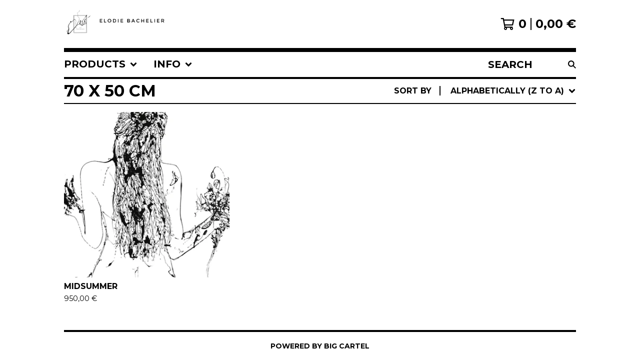

--- FILE ---
content_type: text/css; charset=utf-8
request_url: https://shop.lodbach.com/theme_stylesheets/165379499/1657169275/theme.css
body_size: 14156
content:
@keyframes a{0%{transform:scale(1.5);opacity:0}to{transform:scale(1);opacity:1}}@keyframes b{0%{transform:scale(1);opacity:1}15%{transform:scale(1.1);opacity:1}to{transform:scale(.5);opacity:0}}@keyframes c{0%{transform:translate(-50%,-50%) rotate(0)}50%{transform:translate(-50%,-50%) rotate(-180deg)}to{transform:translate(-50%,-50%) rotate(-1turn)}}@keyframes d{0%{transform:scale(1)}10%{transform:scale(1.2) translateX(6px)}25%{transform:scale(1.3) translateX(8px)}40%{transform:scale(1.2) translateX(6px)}50%{transform:scale(1)}60%{transform:scale(.8) translateX(6px)}75%{transform:scale(.7) translateX(8px)}90%{transform:scale(.8) translateX(6px)}to{transform:scale(1)}}@keyframes e{0%{transform:scale(1)}10%{transform:scale(1.2) translateX(-6px)}25%{transform:scale(1.3) translateX(-8px)}40%{transform:scale(1.2) translateX(-6px)}50%{transform:scale(1)}60%{transform:scale(.8) translateX(-6px)}75%{transform:scale(.7) translateX(-8px)}90%{transform:scale(.8) translateX(-6px)}to{transform:scale(1)}}@-webkit-keyframes a{0%{-webkit-transform:scale(1.5);opacity:0}to{-webkit-transform:scale(1);opacity:1}}@-webkit-keyframes b{0%{-webkit-transform:scale(1);opacity:1}15%{-webkit-transform:scale(1.1);opacity:1}to{-webkit-transform:scale(.5);opacity:0}}@-webkit-keyframes c{0%{-webkit-transform:translate(-50%,-50%) rotate(0)}50%{-webkit-transform:translate(-50%,-50%) rotate(-180deg)}to{-webkit-transform:translate(-50%,-50%) rotate(-1turn)}}@-webkit-keyframes d{0%{-webkit-transform:scale(1)}10%{-webkit-transform:scale(1.2) translateX(6px)}25%{-webkit-transform:scale(1.3) translateX(8px)}40%{-webkit-transform:scale(1.2) translateX(6px)}50%{-webkit-transform:scale(1)}60%{-webkit-transform:scale(.8) translateX(6px)}75%{-webkit-transform:scale(.7) translateX(8px)}90%{-webkit-transform:scale(.8) translateX(6px)}to{-webkit-transform:scale(1)}}@-webkit-keyframes e{0%{-webkit-transform:scale(1)}10%{-webkit-transform:scale(1.2) translateX(-6px)}25%{-webkit-transform:scale(1.3) translateX(-8px)}40%{-webkit-transform:scale(1.2) translateX(-6px)}50%{-webkit-transform:scale(1)}60%{-webkit-transform:scale(.8) translateX(-6px)}75%{-webkit-transform:scale(.7) translateX(-8px)}90%{-webkit-transform:scale(.8) translateX(-6px)}to{-webkit-transform:scale(1)}}.drift-zoom-pane{background:rgba(0,0,0,.5);transform:translateZ(0);-webkit-transform:translateZ(0)}.drift-zoom-pane.drift-opening{animation:a .18s ease-out;-webkit-animation:a .18s ease-out}.drift-zoom-pane.drift-closing{animation:b .21s ease-in;-webkit-animation:b .21s ease-in}.drift-zoom-pane.drift-inline{position:absolute;width:150px;height:150px;border-radius:75px;box-shadow:0 6px 18px rgba(0,0,0,.3)}.drift-loading .drift-zoom-pane-loader{display:block;position:absolute;top:50%;left:50%;transform:translate(-50%,-50%);-webkit-transform:translate(-50%,-50%);width:66px;height:20px;animation:c 1.8s linear infinite;-webkit-animation:c 1.8s linear infinite}.drift-zoom-pane-loader:after,.drift-zoom-pane-loader:before{content:"";display:block;width:20px;height:20px;position:absolute;top:50%;margin-top:-10px;border-radius:20px;background:hsla(0,0%,100%,.9)}.drift-zoom-pane-loader:before{left:0;animation:d 1.8s linear infinite;-webkit-animation:d 1.8s linear infinite}.drift-zoom-pane-loader:after{right:0;animation:e 1.8s linear infinite;-webkit-animation:e 1.8s linear infinite;animation-delay:-.9s;-webkit-animation-delay:-.9s}.drift-bounding-box{background-color:rgba(0,0,0,.4)}
.hamburger {
  padding: 15px 15px;
  display: inline-block;
  cursor: pointer;
  transition-property: opacity, filter;
  transition-duration: 0.1s;
  transition-timing-function: linear;
  font: inherit;
  color: inherit;
  text-transform: none;
  background-color: transparent;
  border: 0;
  margin: 0;
  overflow: visible;
}
.hamburger:hover {
  opacity: 0.7;
}
.hamburger.is-active:hover {
  opacity: 0.7;
}
.hamburger.is-active .hamburger-inner,
.hamburger.is-active .hamburger-inner::before,
.hamburger.is-active .hamburger-inner::after {
  background-color: #000000;
}

.hamburger-box {
  width: 32px;
  height: 20px;
  display: inline-block;
  position: relative;
}

.hamburger-inner {
  display: block;
  top: 50%;
  margin-top: -2px;
}
.hamburger-inner, .hamburger-inner::before, .hamburger-inner::after {
  width: 32px;
  height: 4px;
  background-color: #000000;
  border-radius: 0px;
  position: absolute;
  transition-property: transform;
  transition-duration: 0.15s;
  transition-timing-function: ease;
}
.hamburger-inner::before, .hamburger-inner::after {
  content: "";
  display: block;
}
.hamburger-inner::before {
  top: -8px;
}
.hamburger-inner::after {
  bottom: -8px;
}
/*! normalize.css v5.0.0 | MIT License | github.com/necolas/normalize.css */

button,hr,input{overflow:visible}audio,canvas,progress,video{display:inline-block}progress,sub,sup{vertical-align:baseline}html{font-family:sans-serif;line-height:1.15;-ms-text-size-adjust:100%;-webkit-text-size-adjust:100%}body{margin:0} menu,article,aside,details,footer,header,nav,section{display:block}h1{font-size:2em;margin:.67em 0}figcaption,figure,main{display:block}figure{margin:1em 40px}hr{box-sizing:content-box;height:0}code,kbd,pre,samp{font-family:monospace,monospace;font-size:1em}a{background-color:transparent;-webkit-text-decoration-skip:objects}a:active,a:hover{outline-width:0}abbr[title]{border-bottom:none;text-decoration:underline;text-decoration:underline dotted}b,strong{font-weight:bolder}dfn{font-style:italic}mark{background-color:#ff0;color:#000}small{font-size:80%}sub,sup{font-size:75%;line-height:0;position:relative}sub{bottom:-.25em}sup{top:-.5em}audio:not([controls]){display:none;height:0}img{border-style:none}svg:not(:root){overflow:hidden}button,input,optgroup,select,textarea{font-family:sans-serif;font-size:100%;line-height:1.15;margin:0}button,input{}[type=submit], [type=reset],button,html [type=button]{-webkit-appearance:button}[type=button]::-moz-focus-inner,[type=reset]::-moz-focus-inner,[type=submit]::-moz-focus-inner,button::-moz-focus-inner{border-style:none;padding:0}[type=button]:-moz-focusring,[type=reset]:-moz-focusring,[type=submit]:-moz-focusring,button:-moz-focusring{outline:ButtonText dotted 1px}fieldset{border:1px solid silver;margin:0 2px;padding:.35em .625em .75em}legend{box-sizing:border-box;color:inherit;display:table;max-width:100%;padding:0;white-space:normal}progress{}textarea{overflow:auto}[type=checkbox],[type=radio]{box-sizing:border-box;padding:0}[type=number]::-webkit-inner-spin-button,[type=number]::-webkit-outer-spin-button{height:auto}[type=search]{-webkit-appearance:textfield;outline-offset:-2px}[type=search]::-webkit-search-cancel-button,[type=search]::-webkit-search-decoration{-webkit-appearance:none}::-webkit-file-upload-button{-webkit-appearance:button;font:inherit}summary{display:list-item}[hidden],template{display:none}
.skip-link {
  -webkit-transition: all 0.3s;
  transition: all 0.3s;
  background: #FFFFFF;
  border: 2px solid #000000;
  border-color: #000000;
  color: #000000 !important;
  font-weight: bold;
  left: 16px;
  padding: 8px 16px;
  position: absolute;
  text-decoration: underline;
  top: -150px;
  z-index: 100;
}
.skip-link:focus {
  top: 20px;
}

::-webkit-input-placeholder {
  color: #000000;
}

::-moz-placeholder {
  color: #000000;
}

:-ms-input-placeholder {
  color: #000000;
}

:-moz-placeholder {
  color: #000000;
}

input:hover::-webkit-input-placeholder {
  color: #255b8a;
}

input:hover::-moz-placeholder {
  color: #255b8a;
}

input:hover:-ms-input-placeholder {
  color: #255b8a;
}

input:hover:-moz-placeholder {
  color: #255b8a;
}

* {
  box-sizing: border-box;
  text-transform:  uppercase ;
}

a {
  color: #000000;
}
a:active {
  opacity: 0.7;
}
a:hover, a:focus {
  color: #255b8a;
}

a[href], label[for], select, button, .pointer {
  cursor: pointer;
}

button, input, textarea, select {
  -webkit-appearance: none;
  -moz-appearance: none;
  appearance: none;
  background: none;
  border: none;
  border-radius: 0;
  color: #000000;
  font-family: "Montserrat", sans-serif;
  padding: 0;
}

html, body {
  height: 100%;
  margin: 0;
  padding: 0;
}

html {
  background-color: #FFFFFF;
}
html.fixed-background {
  background-image: none;
  background-attachment: fixed;
  background-repeat: no-repeat;
  background-size: cover;
}
html.repeating-background {
  background-image: none;
  background-repeat: repeat;
}

body {
  background-color:  #FFFFFF ;
  color: #000000;
  font-family: "Montserrat", sans-serif;
  font-size: 16px;
  font-weight: normal;
  line-height: 1.5em;
  position: relative;
}
body.no-scroll {
  overflow: hidden;
}

.background-image-overlay {
  height: 100%;
  left: 0;
  position: fixed;
  top: 0;
  z-index: -1;
  width: 100%;
}
.background-image-overlay.background-image-overlay-transparent_color_overlay {
  background-color: #FFFFFF;
  opacity: 0.9;
}

.header-above {
  border-bottom: 8px solid #000000;
}
@media screen and (max-width: 767px) {
  .header-above {
    display: none;
  }
}

.upper-nav {
  display: -ms-flexbox;
  display: flex;
  -ms-flex-direction: row;
  flex-direction: row;
  padding-top: 32px;
  margin-bottom: 24px;
}

.above-nav-section {
  border-top: 4px solid #000000;
  -ms-flex: 1 1 25%;
  flex: 1 1 25%;
  height: 100%;
  margin-right: 32px;
  padding-top: 8px;
  position: relative;
}
.above-nav-section.overflow-scroll {
  max-height: 202px;
}
.above-nav-section .sidebar-nav-links {
  margin-bottom: 0;
  max-height: 158px;
  overflow: auto;
}
.above-nav-section:last-of-type {
  margin-right: 0;
}

.scroll-more {
  bottom: -2px;
  display: none;
  height: 31px;
  position: absolute;
  z-index: 1;
  left: 0px;
  width: 100%;
  transition: height 0.5s ease-in-out 0s;
}

.above-nav-section-title {
  font-weight: bold;
  font-size: 24px;
  margin-bottom: 8px;
}

.secondary-above-header-nav {
  display: -ms-flexbox;
  display: flex;
  -ms-flex-pack: end;
  justify-content: flex-end;
  padding-bottom: 8px;
}
.secondary-above-header-nav .header-cart-icon {
  margin-right: 40px !important;
  position: relative;
}

header {
  border-bottom: 8px solid #000000;
  padding: 0;
}
@media screen and (min-width: 768px) {
  .above-header header {
    display: none;
  }
  .sidebar-no-header header {
    display: none;
  }
}

.outer-wrapper {
  display: -ms-flexbox;
  display: flex;
  -ms-flex-direction: column;
  flex-direction: column;
  min-height: 100%;
  margin: 0 auto;
  padding: 0 16px;
  width: 100%;
}
@media screen and (max-width: 767px) {
  .sidebar-visible-mobile .outer-wrapper {
    background-color: #FFFFFF;
  }
}
@media screen and (min-width: 768px) {
  .outer-wrapper.full-width {
    padding: 0 32px;
  }
  .no-sidebar .outer-wrapper.full-width {
    padding: 0 40px;
  }
}
.outer-wrapper.fixed-width {
  max-width: 1056px;
}

.header-wrapper {
  display: -ms-flexbox;
  display: flex;
  -ms-flex-align: center;
  align-items: center;
  -ms-flex-pack: center;
  justify-content: center;
  padding: 24px 0;
  position: relative;
}
.has-sidebar .header-wrapper {
  padding: 16px 0;
}
.below-header .header-wrapper {
  padding: 16px 0;
}
@media screen and (max-width: 767px) {
  .header-wrapper {
    padding: 16px 0;
  }
}
.header-wrapper.header-left-align {
  -ms-flex-pack: justify;
  justify-content: space-between;
  padding-left: 64px;
}
.right-sidebar .header-wrapper.header-left-align {
  padding-left: 0;
}
.below-header .header-wrapper.header-left-align {
  padding-left: 0;
}
@media screen and (max-width: 767px) {
  .header-wrapper.header-left-align {
    padding-left: 48px !important;
  }
}
.header-wrapper.header-left-align.hide-toggle {
  padding-left: 0;
}
.header-wrapper.header-left-align .header-branding {
  text-align: left;
}
@media screen and (max-width: 767px) {
  .header-wrapper.header-left-align .header-branding {
    display: -ms-flexbox;
    display: flex;
    -ms-flex-pack: start;
    justify-content: flex-start;
  }
}
@media screen and (min-width: 768px) {
  .above-header .header-wrapper.header-left-align .header-branding {
    max-width: 100%;
  }
}
.header-wrapper.header-left-align .header-cart {
  position: relative;
}

.open-menu {
  background: none;
  border: none;
  color: #000000;
  height: 24px;
  left: 0;
  padding: 0;
  position: absolute;
  margin: 0;
}
.open-menu .hamburger-box {
  display: block;
}
@media screen and (min-width: 768px) {
  .right-sidebar .open-menu {
    left: auto;
    right: 0;
  }
}
.no-sidebar .open-menu, .hide-toggle .open-menu {
  display: none;
}
.open-menu:hover, .open-menu:focus {
  background: none;
  color: #255b8a;
}
.open-menu:hover .hamburger-inner, .open-menu:hover .hamburger-inner:before, .open-menu:hover .hamburger-inner:after, .open-menu:focus .hamburger-inner, .open-menu:focus .hamburger-inner:before, .open-menu:focus .hamburger-inner:after {
  background-color: #255b8a;
}
@media screen and (max-width: 767px) {
  .open-menu {
    display: block !important;
  }
}

.header-branding {
  line-height: 0;
  max-width: 70%;
  text-align: center;
  width: 100%;
}
.has-sidebar .header-center-align .header-branding {
  max-width: 50%;
}
.below-header .header-center-align .header-branding {
  max-width: 50%;
}
@media screen and (max-width: 767px) {
  .header-branding {
    display: -ms-flexbox;
    display: flex;
    -ms-flex-pack: center;
    justify-content: center;
    max-width: 65% !important;
  }
  .header-left-align .header-branding {
    display: block;
    max-width: 70% !important;
  }
  .sidebar .header-branding {
    display: none;
  }
}
@media screen and (min-width: 768px) {
  .sidebar-no-header .header-branding {
    border-bottom: 8px solid #000000;
    max-width: 100%;
    padding-bottom: 16px;
    text-align: left;
  }
  .above-header .header-branding {
    max-width: 100% !important;
    text-align: left;
  }
  .above-header .header-branding .header-home-link {
    text-align: left;
  }
}

.header-home-link {
  color: #000000;
  display: inline-block;
  font-weight: bold;
  line-height: 1em;
  text-align: center;
  text-decoration: none;
  word-break: break-word;
}
.header-home-link {
  font-size: 24px;
}
@media screen and (min-width: 320px) {
  .header-home-link {
    font-size: calc(24px + 40 * ((100vw - 320px) / 880));
  }
}
@media screen and (min-width: 1200px) {
  .header-home-link {
    font-size: 64px;
  }
}
.header-home-link.has-logo {
  max-width: 100%;
}
@media screen and (min-width: 768px) {
  .header-home-link.has-logo {
    height: 64px;
  }
  .above-header .header-home-link.has-logo {
    height: 180px;
    width: 100%;
    max-height: 180px;
    max-width: 60%;
  }
  .above-header .header-home-link.has-logo .store-logo {
    height: auto;
    object-position: left top;
    max-height: 100%;
    width: 100%;
  }
  .sidebar-no-header .header-home-link.has-logo {
    height: auto;
  }
  .sidebar-no-header .header-home-link.has-logo .store-logo {
    height: 100%;
    width: 100%;
  }
}
@media screen and (max-width: 767px) {
  .header-home-link.has-logo {
    height: auto;
    max-height: 50px;
  }
}
.header-left-align .header-home-link {
  text-align: left;
}
@media screen and (min-width: 768px) {
  .sidebar-no-header .header-home-link {
    text-align: left;
  }
  .sidebar-no-header .header-home-link {
    font-size: 24px;
  }
}
@media screen and (min-width: 768px) and (min-width: 320px) {
  .sidebar-no-header .header-home-link {
    font-size: calc(24px + 16 * ((100vw - 320px) / 880));
  }
}
@media screen and (min-width: 768px) and (min-width: 1200px) {
  .sidebar-no-header .header-home-link {
    font-size: 40px;
  }
}

@media screen and (min-width: 768px) {
  .above-header .header-home-link {
    font-size: 24px;
  }
}
@media screen and (min-width: 768px) and (min-width: 320px) {
  .above-header .header-home-link {
    font-size: calc(24px + 8 * ((100vw - 320px) / 880));
  }
}
@media screen and (min-width: 768px) and (min-width: 1200px) {
  .above-header .header-home-link {
    font-size: 32px;
  }
}
@media screen and (min-width: 768px) {
  .full-width.above-header .header-home-link {
    font-size: 24px;
  }
}
@media screen and (min-width: 768px) and (min-width: 320px) {
  .full-width.above-header .header-home-link {
    font-size: calc(24px + 16 * ((100vw - 320px) / 880));
  }
}
@media screen and (min-width: 768px) and (min-width: 1200px) {
  .full-width.above-header .header-home-link {
    font-size: 40px;
  }
}

.store-logo {
  display: block;
  height: 100%;
  max-width: 100%;
  object-fit: contain;
}
@media screen and (max-width: 767px) {
  .header-center-align .store-logo {
    margin: 0 auto;
  }
}

.header-cart {
  display: -ms-flexbox;
  display: flex;
  -ms-flex-align: center;
  align-items: center;
  -ms-flex-pack: center;
  justify-content: center;
  font-size: 1.5em;
  font-weight: bold;
  position: absolute;
  right: 0;
  text-decoration: none;
  white-space: nowrap;
}
.header-cart.upper-nav-cart {
  display: -ms-flexbox;
  display: flex;
  height: 100%;
  line-height: 1.25em;
  position: relative;
}
@media screen and (min-width: 768px) {
  .right-sidebar.has-sidebar .header-cart {
    left: auto;
    right: 64px;
  }
  .right-sidebar .hide-toggle .header-cart {
    right: 0;
  }
}
.header-cart .header-cart-icon {
  margin-right: 8px;
}
.header-cart .header-cart-icon svg {
  display: block;
  fill: #000000;
}
.header-cart:hover svg, .header-cart:focus svg {
  fill: #255b8a;
}
.header-cart:hover .header-cart-count, .header-cart:focus .header-cart-count {
  border-right-color: #255b8a;
}
@media screen and (max-width: 767px) {
  .header-cart {
    display: flex !important;
  }
}
.header-cart .header-cart-count {
  border-right: 2px solid #000000;
  padding-right: 8px;
  margin-right: 8px;
}
@media screen and (max-width: 767px) {
  .header-cart .header-cart-count {
    border-right: 0;
    margin-right: 0;
    padding-right: 0;
  }
}
@media screen and (max-width: 767px) {
  .header-cart .header-cart-total {
    display: none;
  }
}

.content-wrapper {
  display: -ms-flexbox;
  display: flex;
  -ms-flex: 1;
  flex: 1;
}
.content-wrapper.under-header {
  -ms-flex-direction: column;
  flex-direction: column;
}
.content-wrapper.has-sidebar {
  -ms-flex-direction: row;
  flex-direction: row;
}
@media screen and (min-width: 768px) {
  .right-sidebar .content-wrapper .sidebar {
    order: 2;
    padding-left: 16px;
    padding-right: 0;
  }
  .right-sidebar .content-wrapper .main {
    order: 1;
  }
}

_:-ms-fullscreen, :root .main {
  -ms-flex: 1 0 auto;
  flex: 1 0 auto;
}

_:-ms-fullscreen, :root .content-wrapper {
  -ms-flex: 1 0 auto;
  flex: 1 0 auto;
}

.horizontal-nav {
  display: -ms-flexbox;
  display: flex;
  -ms-flex-direction: row;
  flex-direction: row;
  border-bottom: 4px solid #000000;
  width: 100%;
}
@media screen and (max-width: 767px) {
  .horizontal-nav {
    display: none;
  }
}
.horizontal-nav .nav-section-search {
  margin-left: auto;
}

.sidebar {
  -ms-flex: 0 0 256px;
  flex: 0 0 256px;
  order: 1;
  padding-bottom: 64px;
  padding-right: 16px;
  width: 256px;
}
.sidebar-hidden .sidebar {
  display: none;
}
@media screen and (min-width: 1201px) {
  .full-width .sidebar {
    padding-right: 24px;
  }
  .full-width.right-sidebar .sidebar {
    padding-left: 24px;
  }
}
@media screen and (min-width: 768px) {
  .sidebar-no-header .sidebar {
    padding-top: 16px;
  }
}
.sidebar.hidden {
  display: none;
}
.no-sidebar .sidebar {
  display: none;
}
@media screen and (max-width: 767px) {
  .sidebar {
    -ms-flex: 0 0 100%;
    flex: 0 0 100%;
    display: none;
  }
  .sidebar.visible-mobile {
    background-color: #FFFFFF;
    display: block;
    left: 0;
    padding: 0 16px;
    padding-bottom: 24px;
    position: absolute;
    width: 100%;
    z-index: 100;
  }
}

.sidebar-nav .nav-section {
  -ms-flex-preferred-size: 100%;
  flex-basis: 100%;
  border-bottom: 4px solid #000000;
  position: relative;
}
.sidebar-nav .nav-section .toggle-collapse-icon {
  display: block;
}
.sidebar-nav .nav-section .toggle-expand-icon {
  display: none;
}
.sidebar-nav .nav-section.hidden-nav {
  border-bottom: none;
}
.sidebar-nav .nav-section.hidden-nav .sidebar-nav-links {
  display: none;
}
.sidebar-nav .nav-section.hidden-nav .toggle-collapse-icon {
  display: none;
}
.sidebar-nav .nav-section.hidden-nav .toggle-expand-icon {
  display: block;
}
@media screen and (max-width: 767px) {
  .sidebar-nav .nav-section-cart {
    display: none;
  }
}
.has-sidebar.sidebar-header .sidebar-nav .nav-section-cart {
  display: none;
}
.sidebar-nav .nav-section-cart .nav-cart-link {
  display: -ms-flexbox;
  display: flex;
  font-size: 20px;
  font-weight: bold;
  padding: 8px 0;
  text-decoration: none;
}
.sidebar-nav .nav-section-cart .nav-cart-link .sidebar-cart-count {
  border-right: 2px solid #000000;
  padding-right: 8px;
  margin-left: auto;
  margin-right: 8px;
}
.sidebar-nav .nav-section-cart .nav-cart-link:hover .sidebar-cart-count, .sidebar-nav .nav-section-cart .nav-cart-link:focus .sidebar-cart-count {
  border-right-color: #255b8a;
}
.sidebar-nav .nav-section-social {
  border-bottom: none;
  padding-top: 8px;
}
.sidebar-nav .nav-section-social .social-links {
  -ms-flex-pack: justify;
  justify-content: space-between;
  -ms-flex-wrap: wrap;
  flex-wrap: wrap;
}
.sidebar-nav .nav-section-social .social-links a {
  -ms-flex-preferred-size: calc(20% - 3%);
  flex-basis: calc(20% - 3%);
  height: auto;
  margin-bottom: 8px;
  margin-right: 3%;
  position: relative;
}
@media screen and (max-width: 767px) {
  .sidebar-nav .nav-section-social .social-links a {
    max-width: 40px;
  }
}
@media screen and (min-width: 768px) {
  .sidebar-nav .nav-section-social .social-links a:nth-child(5) {
    margin-right: 0 !important;
  }
}
.sidebar-nav .nav-section-social .social-links a:last-child {
  margin-right: auto;
}
.sidebar-nav .nav-section-social .social-links a:nth-child(7) {
  margin-right: auto;
}
.sidebar-nav .nav-section-social .social-links a:after {
  content: "";
  display: block;
  padding-bottom: 100%;
}
.sidebar-nav .badge a {
  margin-top: 8px;
}

.search-form {
  display: -ms-flexbox;
  display: flex;
}
.below-header .search-form {
  -ms-flex-align: center;
  align-items: center;
  height: 100%;
}
.secondary-above-header-nav .search-form {
  border-right: 2px solid #000000;
  height: 100%;
  margin-right: 16px;
  margin-top: 2px;
  padding-right: 16px;
}
.search-form .search-input {
  font-size: 16px;
  font-weight: bold;
  height: 40px;
  line-height: 40px;
  margin-right: 4px;
  padding: 0;
}
@media screen and (max-width: 767px) {
  .search-form .search-input {
    font-size: 24px !important;
    height: 48px;
    line-height: 48px;
    width: calc(100% - 40px) !important;
  }
}
.sidebar-nav .search-form .search-input {
  font-size: 20px;
  width: calc(100% - 40px);
}
.secondary-above-header-nav .search-form .search-input {
  font-size: 24px;
  height: auto;
  line-height: 1.25em;
  padding-left: 8px;
  width: 140px;
}
.under-header .search-form .search-input {
  font-size: 20px;
}
.below-header .search-form .search-input {
  height: 100%;
  padding-left: 8px;
  width: 156px;
}
@media screen and (max-width: 767px) {
  .below-header .search-form .search-input {
    margin-left: -8px;
  }
}
.search-form .search-button {
  height: auto;
  margin-left: auto;
  margin-right: -8px;
  padding: 8px;
}
.below-header .search-form .search-button {
  height: 100%;
}
.search-form .search-button svg {
  display: block;
  fill: #000000;
}
@media screen and (max-width: 767px) {
  .search-form .search-button svg {
    height: 24px;
    width: 24px;
  }
}

.sidebar .nav-section-title {
  border-bottom: 4px solid #000000;
}
.sidebar .nav-section-title.no-bottom-border {
  border-bottom: none;
}

.nav-section-title .toggle-nav {
  -webkit-transition: none;
  transition: none;
  display: block;
  font-weight: bold;
  height: auto;
  line-height: 40px;
  padding: 0;
  padding-right: 40px;
  position: relative;
  text-align: left;
  text-decoration: none;
  width: 100%;
}
@media screen and (max-width: 767px) {
  .nav-section-title .toggle-nav {
    font-size: 20px;
  }
}
.nav-section-title .toggle-nav svg {
  -webkit-transform: translateY(-50%);
  transform: translateY(-50%);
  fill: #000000;
  height: 14px;
  position: absolute;
  right: 0;
  top: 50%;
  width: 14px;
}
.under-header .nav-section-title .toggle-nav svg {
  right: 0;
}

.nav-section-title-text {
  font-weight: bold;
  line-height: 40px;
}
@media screen and (max-width: 767px) {
  .nav-section-title-text {
    font-size: 20px;
  }
}
.nav-section-title-text > a {
  display: block;
  text-decoration: none;
}
.nav-section-title-text > a:hover, .nav-section-title-text > a:focus {
  text-decoration: underline;
}

.sidebar-nav-links {
  line-height: 1.25em;
  list-style: none;
  margin: 8px 0;
  padding: 0;
}
@media screen and (max-width: 767px) {
  .sidebar-nav-links {
    font-size: 18px;
  }
}
.sidebar-nav-links.compact-nav-links {
  line-height: 1.5em;
  margin: 0;
}
.sidebar-nav-links .sidebar-nav-link.active-link a {
  font-weight: bold;
  text-decoration: underline;
}
.sidebar-nav-links .sidebar-nav-link.medium-border {
  border-bottom: 4px solid #000000;
}
.sidebar-nav-links .sidebar-nav-link.medium-border a {
  font-size: 14px;
  font-weight: bold;
  padding: 8px 0;
}
@media screen and (max-width: 767px) {
  .sidebar-nav-links .sidebar-nav-link.medium-border a {
    font-size: 16px;
  }
}
.sidebar-nav-links .sidebar-nav-link.medium-border:last-of-type {
  border-bottom: none;
}
.sidebar-nav-links .sidebar-nav-link a {
  display: block;
  font-weight: normal;
  padding: 4px 0;
  text-decoration: none;
}
@media screen and (max-width: 767px) {
  .sidebar-nav-links .sidebar-nav-link a {
    padding: 8px 0;
  }
}
.sidebar-nav-links .sidebar-nav-link a:hover, .sidebar-nav-links .sidebar-nav-link a:focus {
  text-decoration: underline;
}

.social-links {
  display: -ms-flexbox;
  display: flex;
  -ms-flex-pack: start;
  justify-content: flex-start;
}
.social-links a {
  display: -ms-flexbox;
  display: flex;
  -ms-flex-align: center;
  align-items: center;
  -ms-flex-pack: center;
  justify-content: center;
  -ms-flex-negative: 0;
  flex-shrink: 0;
  background: #000000;
  border-radius: 50%;
  height: 40px;
  margin-right: 8px;
  text-align: center;
  width: 40px;
}
@media screen and (max-width: 767px) {
  .social-links a {
    margin-right: 16px;
  }
}
.social-links a:hover, .social-links a:focus {
  background: #255b8a;
}
.social-links a:hover svg, .social-links a:focus svg {
  fill: #FFFFFF;
}
.footer-nav .social-links a {
  margin: 0 4px;
}
.social-links a svg {
  display: block;
  fill: #FFFFFF;
  height: 20px;
  width: 20px;
}

.nav-section-credit {
  border: none !important;
}

.badge a {
  display: block;
  font-size: 14px;
  font-weight: bold;
  margin-top: 16px;
  text-decoration: none;
}
.badge a:hover, .badge a:focus {
  text-decoration: underline;
}

.main {
  display: -ms-flexbox;
  display: flex;
  -ms-flex-direction: column;
  flex-direction: column;
  -ms-flex: 1;
  flex: 1;
  order: 2;
}
@media screen and (max-width: 767px) {
  .main {
    display: block;
  }
}
@media screen and (max-width: 767px) {
  .sidebar-visible-mobile .main {
    display: none;
  }
}

.page-heading {
  display: -ms-flexbox;
  display: flex;
  -ms-flex-align: center;
  align-items: center;
  border-bottom: 2px solid #000000;
}

footer {
  display: -ms-flexbox;
  display: flex;
  -ms-flex-negative: 0;
  flex-shrink: 0;
}
@media screen and (max-width: 767px) {
  footer {
    display: none;
  }
}
footer .social-links {
  -ms-flex-pack: distribute;
  justify-content: space-around;
}
footer .footer-nav {
  display: -ms-flexbox;
  display: flex;
  -ms-flex-direction: column;
  flex-direction: column;
  -ms-flex-align: center;
  align-items: center;
  -ms-flex-pack: center;
  justify-content: center;
  border-top: 4px solid #000000;
  padding: 16px 0;
  width: 100%;
}
.has-sidebar footer .footer-nav {
  display: none;
}
footer .nav-section-social + .nav-section-credit {
  margin-top: 16px;
}
footer .badge a {
  margin: 0;
}

h1 {
  font-size: 2em;
  font-weight: bold;
  line-height: 1em;
  margin: 0;
  padding: 8px 0;
}

.button {
  background-color: #000000;
  color: #FFFFFF;
  cursor: pointer;
  display: block;
  font-size: 16px;
  height: 55px;
  line-height: 1em;
  text-align: center;
  text-decoration: none;
}
.button:not(:disabled):hover, .button:not(:disabled):focus {
  background: #255b8a;
  color: #FFFFFF;
  text-decoration: none;
}
.button:not(:disabled):hover svg, .button:not(:disabled):focus svg {
  fill: #FFFFFF;
}
.button[disabled] {
  cursor: not-allowed;
  opacity: 0.3;
}
.button[disabled]:hover, .button[disabled]:focus {
  background: #000000;
  color: #FFFFFF;
}
.button.min-btn {
  background: none;
  color: #000000;
  display: inline-block;
  font-weight: bold;
}
.button.min-btn:hover, .button.min-btn:focus {
  background: none;
  color: #255b8a;
  text-decoration: underline;
}
.button.min-btn:hover svg, .button.min-btn:focus svg {
  fill: #255b8a;
}

.has-right-icon {
  display: -ms-flexbox;
  display: flex;
  -ms-flex-align: center;
  align-items: center;
  -ms-flex-pack: center;
  justify-content: center;
  padding: 16px;
}
.has-right-icon .button-icon-right-arrow {
  fill: #FFFFFF;
  margin-left: auto;
}

.visually-hidden {
  border: 0;
  clip: rect(0 0 0 0);
  height: 1px;
  margin: -1px;
  overflow: hidden;
  padding: 0;
  position: absolute;
  width: 1px;
}

.announcement-message {
  background-color: #000000;
  color: #FFFFFF;
  display: none;
  padding: 16px 48px;
  position: relative;
  text-align: center;
}
.announcement-message.visible {
  display: block;
}

.button.announcement-message-close {
  -webkit-transform: translateY(-50%);
  transform: translateY(-50%);
  -webkit-transition: none;
  transition: none;
  background: none;
  position: absolute;
  right: 16px;
  top: 50%;
}
.button.announcement-message-close:hover, .button.announcement-message-close:focus {
  background: none !important;
  opacity: 0.7;
}
.button.announcement-message-close:hover svg, .button.announcement-message-close:focus svg {
  fill: #FFFFFF;
}
.button.announcement-message-close svg {
  fill: #FFFFFF;
}

.errors {
  background: #000000;
  color: #FFFFFF;
  list-style: none;
  padding: 16px;
  text-align: center;
}

.currency_code {
  font-weight: normal;
}

.blur-up {
  -webkit-transition: filter 0.2s;
  transition: filter 0.2s;
  filter: blur(5px);
}
.blur-up.lazyloaded {
  filter: blur(0);
}
.home-promo-image {
  margin-top: 8px;
  padding-top: 8px;
}

.promo-image {
  display: block;
  width: 100%;
}

.view-all-link-container {
  border-top: 2px solid #000000;
  text-align: right;
}

.icon-link {
  font-weight: bold;
  line-height: 1em;
  padding: 16px 0;
  position: relative;
  text-decoration: none;
}
.icon-link.icon-right-link {
  padding-right: 24px;
}
.icon-link.icon-right-link svg {
  right: 0;
}
.icon-link.icon-left-link {
  padding-left: 24px;
}
.icon-link.icon-left-link svg {
  left: 0;
}
.icon-link svg {
  -webkit-transform: translateY(-50%);
  transform: translateY(-50%);
  fill: #000000;
  margin-top: -1px;
  position: absolute;
  top: 50%;
}
.icon-link:hover, .icon-link:focus {
  text-decoration: underline;
}
.icon-link:hover svg, .icon-link:focus svg {
  fill: #255b8a;
}

.view-all-link {
  display: inline-block;
}
@media screen and (max-width: 767px) {
  .page-heading.has-sorting {
    -ms-flex-direction: column;
    flex-direction: column;
    -ms-flex-align: start;
    align-items: flex-start;
  }
  .page-heading.has-sorting h1.page-title {
    border-bottom: 2px solid #000000;
    width: 100%;
  }
}

.product-sort {
  display: -ms-flexbox;
  display: flex;
  -ms-flex-align: center;
  align-items: center;
  margin-left: auto;
  white-space: nowrap;
}
.product-sort .nav-menu-item > a span {
  font-size: 16px;
}
.product-sort svg {
  -webkit-transition: 0.2s ease-in-out;
  transition: 0.2s ease-in-out;
  -webkit-transform: translateY(-50%);
  transform: translateY(-50%);
  fill: #000000;
  position: absolute;
  right: 0;
  top: 50%;
  z-index: 1;
}
.product-sort:hover, .product-sort:focus, .product-sort:focus-within {
  color: #000000;
}
.product-sort:hover svg, .product-sort:focus svg, .product-sort:focus-within svg {
  fill: #000000;
}
@media screen and (max-width: 767px) {
  .product-sort {
    margin-left: 0;
    padding: 0;
    width: 100%;
  }
}

.product-sort-caption {
  border-right: 2px solid #000000;
  cursor: pointer;
  font-weight: bold;
  padding-right: 16px;
  margin-right: 16px;
}
@media screen and (max-width: 767px) {
  .product-sort-caption {
    border: none;
  }
}

@media screen and (max-width: 767px) {
  .product-sort-options {
    width: 100%;
  }
  .product-sort-options .hover-underline {
    margin-left: auto;
  }
  .product-sort-options .nav-menu-item {
    display: -ms-flexbox;
    display: flex;
    -ms-flex-align: center;
    align-items: center;
    width: 100% !important;
  }
  .product-sort-options .nav-menu-item > a {
    margin-left: auto;
  }
}
ul.sort-by-nav-links {
  left: auto !important;
  right: 0 !important;
}

.product-list-container {
  position: relative;
}

.product-list {
  display: -ms-flexbox;
  display: flex;
  -ms-flex-wrap: wrap;
  flex-wrap: wrap;
  -ms-flex-pack: start;
  justify-content: flex-start;
  margin: 8px -8px;
}
@media screen and (max-width: 1023px) {
  .product-list {
    width: auto;
  }
}
@media screen and (max-width: 767px) {
  .product-list.mobile-horizontal {
    margin: 0;
  }
}

.prod-thumb {
  -ms-flex-preferred-size: calc(100% / 3);
  flex-basis: calc(100% / 3);
  color: #000000;
  display: block;
  font-size: 0;
  padding: 8px;
  padding-bottom: 8px;
  position: relative;
  text-decoration: none;
  vertical-align: middle;
  width: calc(100% / 3);
}
.prod-thumb.product-image-small {
  -ms-flex-preferred-size: calc(100% / 4);
  flex-basis: calc(100% / 4);
  width: calc(100% / 4);
}
.sidebar-visible .prod-thumb.product-image-small {
  -ms-flex-preferred-size: calc(100% / 3);
  flex-basis: calc(100% / 3);
  width: calc(100% / 3);
}
@media screen and (max-width: 900px) {
  .prod-thumb.product-image-small {
    -ms-flex-preferred-size: calc(100% / 3);
    flex-basis: calc(100% / 3);
    width: calc(100% / 3);
  }
  .sidebar-visible .prod-thumb.product-image-small {
    -ms-flex-preferred-size: calc(100% / 2);
    flex-basis: calc(100% / 2);
    width: calc(100% / 2);
  }
}
.grid-full-width .prod-thumb.product-image-small {
  -ms-flex-preferred-size: calc(100% / 6);
  flex-basis: calc(100% / 6);
  width: calc(100% / 6);
}
@media screen and (min-width: 1501px) {
  .grid-full-width .prod-thumb.product-image-small {
    -ms-flex-preferred-size: calc(100% / 6);
    flex-basis: calc(100% / 6);
    width: calc(100% / 6);
  }
}
@media screen and (max-width: 1500px) {
  .grid-full-width .prod-thumb.product-image-small {
    -ms-flex-preferred-size: calc(100% / 5);
    flex-basis: calc(100% / 5);
    width: calc(100% / 5);
  }
}
@media screen and (max-width: 1200px) {
  .grid-full-width .prod-thumb.product-image-small {
    -ms-flex-preferred-size: calc(100% / 4);
    flex-basis: calc(100% / 4);
    width: calc(100% / 4);
  }
}
@media screen and (max-width: 1023px) {
  .grid-full-width .prod-thumb.product-image-small {
    -ms-flex-preferred-size: calc(100% / 3);
    flex-basis: calc(100% / 3);
    width: calc(100% / 3);
  }
}
@media screen and (min-width: 1501px) {
  .sidebar-visible .grid-full-width .prod-thumb.product-image-small {
    -ms-flex-preferred-size: calc(100% / 5);
    flex-basis: calc(100% / 5);
    width: calc(100% / 5);
  }
}
@media screen and (min-width: 2200px) {
  .sidebar-visible .grid-full-width .prod-thumb.product-image-small {
    -ms-flex-preferred-size: calc(100% / 7);
    flex-basis: calc(100% / 7);
    width: calc(100% / 7);
  }
}
@media screen and (max-width: 1500px) {
  .sidebar-visible .grid-full-width .prod-thumb.product-image-small {
    -ms-flex-preferred-size: calc(100% / 4);
    flex-basis: calc(100% / 4);
    width: calc(100% / 4);
  }
}
@media screen and (max-width: 1200px) {
  .sidebar-visible .grid-full-width .prod-thumb.product-image-small {
    -ms-flex-preferred-size: calc(100% / 3);
    flex-basis: calc(100% / 3);
    width: calc(100% / 3);
  }
}
@media screen and (max-width: 1023px) {
  .sidebar-visible .grid-full-width .prod-thumb.product-image-small {
    -ms-flex-preferred-size: calc(100% / 2);
    flex-basis: calc(100% / 2);
    width: calc(100% / 2);
  }
}
.prod-thumb.product-image-medium {
  -ms-flex-preferred-size: calc(100% / 3);
  flex-basis: calc(100% / 3);
  width: calc(100% / 3);
}
.sidebar-visible .prod-thumb.product-image-medium {
  -ms-flex-preferred-size: calc(100% / 2);
  flex-basis: calc(100% / 2);
  width: calc(100% / 2);
}
.grid-full-width .prod-thumb.product-image-medium {
  -ms-flex-preferred-size: calc(100% / 4);
  flex-basis: calc(100% / 4);
  width: calc(100% / 4);
}
@media screen and (min-width: 1201px) {
  .grid-full-width .prod-thumb.product-image-medium {
    -ms-flex-preferred-size: calc(100% / 5);
    flex-basis: calc(100% / 5);
    width: calc(100% / 5);
  }
}
@media screen and (max-width: 1500px) {
  .grid-full-width .prod-thumb.product-image-medium {
    -ms-flex-preferred-size: calc(100% / 4);
    flex-basis: calc(100% / 4);
    width: calc(100% / 4);
  }
}
@media screen and (max-width: 1200px) {
  .grid-full-width .prod-thumb.product-image-medium {
    -ms-flex-preferred-size: calc(100% / 3);
    flex-basis: calc(100% / 3);
    width: calc(100% / 3);
  }
}
@media screen and (max-width: 1023px) {
  .grid-full-width .prod-thumb.product-image-medium {
    -ms-flex-preferred-size: calc(100% / 2);
    flex-basis: calc(100% / 2);
    width: calc(100% / 2);
  }
}
.prod-thumb.product-image-large {
  -ms-flex-preferred-size: calc(100% / 2);
  flex-basis: calc(100% / 2);
  width: calc(100% / 2);
}
.sidebar-visible .prod-thumb.product-image-large {
  -ms-flex-preferred-size: calc(100% / 1);
  flex-basis: calc(100% / 1);
  width: calc(100% / 1);
}
.grid-full-width .prod-thumb.product-image-large {
  -ms-flex-preferred-size: calc(100% / 3);
  flex-basis: calc(100% / 3);
  width: calc(100% / 3);
}
@media screen and (min-width: 1201px) {
  .grid-full-width .prod-thumb.product-image-large {
    -ms-flex-preferred-size: calc(100% / 4);
    flex-basis: calc(100% / 4);
    width: calc(100% / 4);
  }
}
@media screen and (max-width: 1500px) {
  .grid-full-width .prod-thumb.product-image-large {
    -ms-flex-preferred-size: calc(100% / 3);
    flex-basis: calc(100% / 3);
    width: calc(100% / 3);
  }
}
@media screen and (max-width: 1200px) {
  .grid-full-width .prod-thumb.product-image-large {
    -ms-flex-preferred-size: calc(100% / 2);
    flex-basis: calc(100% / 2);
    width: calc(100% / 2);
  }
}
.prod-thumb.show-quickview:hover .product-list-quickview-container, .prod-thumb.show-quickview:focus .product-list-quickview-container {
  opacity: 1;
  visibility: visible;
}
.prod-thumb.rollover {
  margin-bottom: 0px;
}
@media screen and (min-width: 768px) {
  .prod-thumb.rollover .prod-thumb-info {
    display: -ms-flexbox;
    display: flex;
    -ms-flex-align: center;
    align-items: center;
    background: #000000;
    height: calc(100% - 8px * 2);
    left: 8px;
    padding: 16px;
    position: absolute;
    top: 8px;
    width: calc(100% - 8px * 2);
    opacity: 0;
  }
  .prod-thumb.rollover .prod-thumb-info * {
    color: #FFFFFF;
  }
}
@media screen and (max-width: 767px) {
  .prod-thumb.rollover .prod-thumb-info {
    display: none;
  }
  .mobile-horizontal .prod-thumb.rollover .prod-thumb-info {
    display: block;
  }
}
.prod-thumb.rollover:hover .prod-thumb-info, .prod-thumb.rollover:focus .prod-thumb-info {
  opacity: 1;
}
@media screen and (min-width: 768px) {
  .prod-thumb.rollover:hover .open-quickview, .prod-thumb.rollover:focus .open-quickview {
    border: 2px solid #FFFFFF;
  }
}
.prod-thumb.rollover:hover .open-quickview:hover, .prod-thumb.rollover:hover .open-quickview:focus, .prod-thumb.rollover:focus .open-quickview:hover, .prod-thumb.rollover:focus .open-quickview:focus {
  background-color: #255b8a;
  border-color: #255b8a;
  color: #FFFFFF;
}
.prod-thumb.rollover:hover .open-quickview:hover svg, .prod-thumb.rollover:hover .open-quickview:focus svg, .prod-thumb.rollover:focus .open-quickview:hover svg, .prod-thumb.rollover:focus .open-quickview:focus svg {
  fill: #FFFFFF;
}
@media screen and (max-width: 767px) {
  .prod-thumb.show-quickview .product-list-quickview-container {
    bottom: 8px;
    height: 44px;
    left: auto;
    opacity: 1;
    right: 8px;
    top: auto;
    visibility: visible;
    width: 44px;
  }
  .prod-thumb.show-quickview .product-list-quickview-container .open-quickview-text {
    display: none;
  }
  .prod-thumb.show-quickview .product-list-quickview-container .open-quickview-icon {
    margin: 0 auto;
    display: block;
  }
  .prod-thumb.show-quickview .product-list-quickview-container .product-list-quickview-container-background {
    background-color: #000000;
    opacity: 0.8;
  }
  .prod-thumb.show-quickview .product-list-quickview-container .open-quickview {
    background-color: transparent;
    padding: 0;
    text-align: center;
  }
  .prod-thumb.show-quickview .product-list-quickview-container .open-quickview:focus, .prod-thumb.show-quickview .product-list-quickview-container .open-quickview:active {
    background-color: #255b8a;
  }
  .mobile-medium .prod-thumb {
    -ms-flex-preferred-size: calc(100% / 1) !important;
    flex-basis: calc(100% / 1) !important;
    width: calc(100% / 1) !important;
  }
  .mobile-small .prod-thumb {
    -ms-flex-preferred-size: calc(100% / 2) !important;
    flex-basis: calc(100% / 2) !important;
    width: calc(100% / 2) !important;
  }
  .mobile-horizontal .prod-thumb {
    display: -ms-flexbox;
    display: flex;
    -ms-flex-preferred-size: 100% !important;
    flex-basis: 100% !important;
    border-bottom: 2px solid #000000;
    padding: 8px 0;
    width: 100% !important;
  }
  .mobile-horizontal .prod-thumb:last-child {
    border-bottom: 0;
  }
  .mobile-horizontal .prod-thumb .prod-thumb-container {
    width: 136px;
  }
  .mobile-horizontal .prod-thumb .prod-thumb-info {
    padding: 0 0 8px 8px;
    width: calc(100% - 136px);
  }
  .mobile-horizontal .prod-thumb .prod-thumb-info-headers {
    text-align: left !important;
  }
}

.prod-thumb-container {
  position: relative;
  width: 100%;
}
@media screen and (min-width: 768px) {
  .rollover .prod-thumb-container {
    height: 100%;
  }
}

.product-list-image-container {
  overflow: hidden;
  position: relative;
}
.product-list-image-container.product-list-image-container-default:before {
  display: none;
}
.product-list-image-container:before {
  display: block;
  width: 100%;
  content: "";
  padding-bottom: 100%;
  height: 0;
}

.product-list-quickview-container {
  display: -ms-flexbox;
  display: flex;
  cursor: pointer;
  height: 100%;
  left: 0;
  opacity: 0;
  position: absolute;
  top: 0;
  width: 100%;
  visibility: hidden;
}
@media screen and (max-width: 767px) {
  .mobile-horizontal .product-list-quickview-container {
    display: none;
  }
}

.product-list-quickview-container-background {
  background-color: #000000;
  height: 100%;
  left: 0;
  opacity: 0;
  position: absolute;
  top: 0;
  width: 100%;
}

.open-quickview {
  display: -ms-flexbox;
  display: flex;
  -webkit-transition: none;
  transition: none;
  -ms-flex-align: center;
  align-items: center;
  border: 2px solid transparent;
  bottom: 16px;
  height: 44px;
  left: 16px;
  margin-top: auto;
  padding: 12px 16px;
  position: relative;
  width: calc(100% - 8px * 4);
  z-index: 5;
}
@media screen and (max-width: 767px) {
  .open-quickview {
    bottom: 0;
    left: 0;
    width: 100%;
  }
  .mobile-horizontal .open-quickview {
    padding: 8px;
    height: auto;
    font-size: 14px;
    font-weight: bold;
    margin-top: 8px;
  }
}
@media screen and (min-width: 768px) {
  .mobile-horizontal .open-quickview.mobile-stacked-quickview {
    display: none;
  }
}
.open-quickview .open-quickview-icon {
  -webkit-transition: none;
  transition: none;
  fill: #FFFFFF;
  margin-left: auto;
}

.product-list-image {
  transform: translate3d(0, 0, 0);
  position: absolute;
  display: block;
  top: 0;
  left: 0;
  width: 100%;
  height: 100%;
}
.product-list-image.grid-default {
  position: relative;
}
.product-list-image.grid-cover {
  object-fit: cover;
}
.product-list-image.grid-contain {
  object-fit: contain;
}

.prod-thumb-info {
  padding: 8px 0;
  padding-left: 0;
  padding-right: 0px;
}

.prod-thumb-info-headers {
  display: -ms-flexbox;
  display: flex;
  -ms-flex-pack: start;
  justify-content: flex-start;
  -ms-flex-direction: column;
  flex-direction: column;
  font-weight: bold;
  line-height: 1.25em;
  padding: 0;
  position: relative;
  text-align:  left ;
  width: 100%;
  z-index: 1;
}
.prod-thumb-info-headers {
  font-size: 16px;
}
@media screen and (min-width: 320px) {
  .prod-thumb-info-headers {
    font-size: calc(16px + 0 * ((100vw - 320px) / 880));
  }
}
@media screen and (min-width: 1200px) {
  .prod-thumb-info-headers {
    font-size: 16px;
  }
}
@media screen and (min-width: 768px) {
  .rollover.show-quickview .prod-thumb-info-headers {
    margin-bottom: 56px;
  }
}
@media screen and (min-width: 1201px) {
  .full-width .prod-thumb-info-headers {
    font-size: 18px;
  }
}

.prod-thumb-name {
  position: relative;
  overflow-wrap: break-word;
}
@media screen and (max-width: 1023px) {
  .prod-thumb-name {
    padding-right: 0;
  }
}
@media screen and (max-width: 767px) {
  .mobile-medium .prod-thumb-name {
    font-size: 20px;
  }
}

.prod-thumb-price {
  font-size: 0.9em;
  font-weight: normal;
  margin-top: 4px;
}
@media screen and (max-width: 767px) {
  .mobile-medium .prod-thumb-price {
    font-size: 16px;
  }
}

.prod-thumb-status {
  font-weight: bold;
}
.prod-thumb-status.circle {
  display: -ms-flexbox;
  display: flex;
  -ms-flex-align: center;
  align-items: center;
  -ms-flex-pack: center;
  justify-content: center;
  background: #000000;
  border-radius: 50%;
  color: #ffffff;
  font-size: 12px;
  line-height: 1.25em;
  height: 64px;
  right: 8px;
  padding: 8px;
  position: absolute;
  text-align: center;
  top: 8px;
  width: 64px;
}
@media screen and (max-width: 767px) {
  .prod-thumb-status.circle {
    font-size: 10px;
    height: 56px;
    right: 4px;
    top: 4px;
    width: 56px;
  }
  .mobile-medium .prod-thumb-status.circle {
    right: 8px;
    top: 8px;
  }
}
.prod-thumb-status.bar {
  background: #000000;
  color: #ffffff;
  font-size: 13px;
  line-height: 1em;
  position: absolute;
  padding: 8px;
  right: 0;
  top: 0;
}
@media screen and (max-width: 767px) {
  .prod-thumb-status.bar {
    font-size: 12px;
  }
}
.prod-thumb-status.inline {
  display: inline-block;
  font-size: 13px;
}
.mobile-horizontal .prod-thumb-status.inline {
  margin-top: 8px;
}

.pagination {
  display: -ms-flexbox;
  display: flex;
  -ms-flex-direction: row;
  flex-direction: row;
  -ms-flex-pack: start;
  justify-content: flex-start;
  border-top: 2px solid #000000;
  font-weight: bold;
  line-height: 40px;
  padding: 8px 0;
}

.page-numbers {
  display: -ms-flexbox;
  display: flex;
  -ms-flex-wrap: wrap;
  flex-wrap: wrap;
  -ms-flex-pack: start;
  justify-content: flex-start;
}
.page-numbers .previous, .page-numbers .next {
  display: none;
}
.page-numbers > a, .page-numbers > span {
  display: -ms-flexbox;
  display: flex;
  -ms-flex-align: center;
  align-items: center;
  -ms-flex-pack: center;
  justify-content: center;
  background: #FFFFFF;
  border-radius: 100%;
  color: #000000;
  text-align: center;
  height: 40px;
  margin-right: 8px;
  order: 1;
  position: relative;
  text-decoration: none;
  width: 40px;
}
.page-numbers > a.current, .page-numbers > span.current {
  background: #000000;
  color: #FFFFFF;
}
.page-numbers > a.disabled, .page-numbers > span.disabled {
  cursor: not-allowed;
  opacity: 0.4;
}
.page-numbers > a svg, .page-numbers > span svg {
  display: block;
  fill: #000000;
}
.page-numbers > a:hover, .page-numbers > a:focus {
  color: #255b8a;
  text-decoration: underline;
}

.page-arrows {
  display: -ms-flexbox;
  display: flex;
  margin-left: auto;
}
@media screen and (max-width: 767px) {
  .page-arrows {
    -ms-flex-align: center;
    align-items: center;
  }
}

.page-link {
  display: -ms-flexbox;
  display: flex;
  -ms-flex-align: center;
  align-items: center;
  color: #000000;
  line-height: 40px;
  text-align: center;
  height: 40px;
  padding: 0;
  position: relative;
  text-decoration: none;
}
.page-link:not(.disabled):hover, .page-link:not(.disabled):focus {
  background: none;
  color: #255b8a;
  text-decoration: underline;
}
.page-link:not(.disabled):hover svg, .page-link:not(.disabled):focus svg {
  fill: #255b8a;
}
.page-link.next-page-link {
  margin-left: 24px;
}
.page-link.next-page-link span {
  margin-right: 8px;
}
@media screen and (max-width: 767px) {
  .page-link.next-page-link span {
    display: none;
  }
}
.page-link.previous-page-link {
  margin-left: auto;
}
.page-link.previous-page-link span {
  margin-left: 8px;
}
@media screen and (max-width: 767px) {
  .page-link.previous-page-link span {
    display: none;
  }
}
.page-link.disabled {
  cursor: not-allowed;
  opacity: 0.5;
}
.page-link svg {
  display: block;
  fill: #000000;
}
@media screen and (max-width: 767px) {
  .page-link svg {
    height: 20px;
    width: 20px;
  }
}

.alert-message {
  font-size: 24px;
  font-weight: bold;
  margin-bottom: 64px;
  margin-top: 64px;
  padding: 0 32px;
  text-align: center;
}

.alert-message-header {
  margin-bottom: 8px;
}

.alert-message-text {
  font-size: 16px;
  font-weight: normal;
}

.alert-message-button {
  font-size: 20px;
  font-weight: bold;
  height: 64px;
  line-height: 64px;
  margin: 0 auto;
  max-width: 340px;
  width: 100%;
}

.alert-message-text + .alert-message-button {
  margin-top: 32px;
}
.product-heading {
  border-bottom: 4px solid #000000;
}

.page-subheading {
  display: -ms-flexbox;
  display: flex;
  border-bottom: 2px solid #000000;
  font-size: 24px;
  font-weight: bold;
  line-height: 1.25em;
  padding: 8px 0;
}
@media screen and (max-width: 767px) {
  .page-subheading {
    -ms-flex-direction: column;
    flex-direction: column;
  }
}

.page-subheading-status {
  font-size: 14px;
  font-weight: bold;
  margin-left: auto;
}
@media screen and (max-width: 767px) {
  .page-subheading-status {
    margin-left: 0;
  }
}

.product-page-columns {
  display: -ms-flexbox;
  display: flex;
  -ms-flex-direction: row;
  flex-direction: row;
  -ms-flex-align: stretch;
  align-items: stretch;
  -ms-flex: 1;
  flex: 1;
  height: 100%;
}
@media screen and (max-width: 968px) {
  .product-page-columns {
    -ms-flex-direction: column;
    flex-direction: column;
    height: auto;
  }
}

.product-image {
  display: block;
  transform: translate3d(0, 0, 0);
  width: 100%;
}

.product-images {
  -ms-flex: 1 1 100%;
  flex: 1 1 100%;
  order: 1;
  padding: 16px 0;
}
@media screen and (max-width: 968px) {
  .product-images {
    order: 1 !important;
  }
}
@media screen and (min-width: 1201px) {
  .full-width .product-images {
    padding-right: 16px;
    padding-top: 32px;
  }
  .full-width.sidebar-visible .product-images {
    padding-right: 8px;
    padding-top: 24px;
  }
  .full-width.right-sidebar .product-images {
    padding-right: 0;
    padding-left: 8px;
  }
  .full-width .product-images.product-images-thumbs {
    display: -ms-flexbox;
    display: flex;
  }
  .full-width .product-images.product-images-thumbs .primary-product-image-container {
    -ms-flex-preferred-size: 100%;
    flex-basis: 100%;
    order: 2;
  }
  .full-width .product-images.product-images-thumbs .secondary-product-image-container--thumbs {
    -ms-flex-direction: column;
    flex-direction: column;
    -ms-flex-preferred-size: 20%;
    flex-basis: 20%;
    order: 1;
    margin-top: 0;
    margin-right: 0;
  }
  .right-sidebar .full-width .product-images.product-images-thumbs .secondary-product-image-container--thumbs {
    margin-left: 0;
    margin-right: 0;
    order: 2;
  }
  .full-width .product-images.product-images-thumbs .secondary-product-image-container--thumbs .secondary-product-image-link {
    height: auto;
    width: 100%;
  }
}

.secondary-product-image-container {
  display: -ms-flexbox;
  display: flex;
  -ms-flex-direction: column;
  flex-direction: column;
}
@media screen and (max-width: 968px) {
  .secondary-product-image-container {
    -ms-flex-direction: row;
    flex-direction: row;
  }
}
.secondary-product-image-container .secondary-product-image-link {
  width: 100%;
}

.secondary-product-image-container--thumbs {
  -ms-flex-direction: row;
  flex-direction: row;
  margin-top: 0;
}
.secondary-product-image-container--thumbs.has-full {
  display: none;
}
@media screen and (max-width: 968px) {
  .secondary-product-image-container--thumbs.has-full {
    display: -ms-flexbox;
    display: flex;
  }
}
.secondary-product-image-container--thumbs .secondary-product-image-link {
  cursor: pointer;
  height: 100%;
  position: relative;
  width: 20%;
}
.secondary-product-image-container--thumbs .secondary-product-image-link:after {
  border: 4px solid transparent;
  bottom: 0;
  content: " ";
  left: 0;
  position: absolute;
  right: 0;
  top: 0;
}
.secondary-product-image-container--thumbs .secondary-product-image-link:hover:after, .secondary-product-image-container--thumbs .secondary-product-image-link:focus:after {
  border-color: #255b8a;
}
.secondary-product-image-container--thumbs .secondary-product-image-link.active:after {
  border-color: #000000;
}
.secondary-product-image-container--thumbs .secondary-product-image {
  position: relative;
}

@media screen and (max-width: 968px) {
  .secondary-product-image-container--full {
    display: none;
  }
}

.product-details {
  -ms-flex: 0 0 386px;
  flex: 0 0 386px;
  order: 2;
  padding-left: 16px;
}
.product-details.product-sold-out, .product-details.product-coming-soon {
  padding-top: 16px;
}
@media screen and (max-width: 767px) {
  .product-details.product-sold-out, .product-details.product-coming-soon {
    border-top: 2px solid #000000;
  }
}
.sidebar-visible .product-details {
  -ms-flex: 0 0 328px;
  flex: 0 0 328px;
}
@media screen and (min-width: 969px) {
  .no-sidebar .product-details, .full-width .product-details {
    -ms-flex: 0 0 386px;
    flex: 0 0 386px;
  }
}
@media screen and (min-width: 1201px) {
  .full-width .product-details {
    -ms-flex: 0 0 386px;
    flex: 0 0 386px;
  }
}
@media screen and (max-width: 1201px) {
  .full-width.sidebar-visible .product-details {
    -ms-flex: 0 0 328px;
    flex: 0 0 328px;
  }
}
@media screen and (max-width: 968px) {
  .product-details {
    flex-basis: 100% !important;
    padding-left: 0;
  }
}

@media screen and (max-width: 968px) {
  .product-options-container {
    border-top: 2px solid #000000;
  }
}

.product-form {
  margin-bottom: 8px;
}

.product-form-controls {
  margin-top: 16px;
}
@media screen and (max-width: 968px) {
  .product-form-controls {
    margin-top: 8px;
  }
}
@media screen and (min-width: 1201px) {
  .full-width .product-form-controls {
    margin-top: 32px;
  }
  .full-width.sidebar-visible .product-form-controls {
    margin-top: 24px;
  }
}

.product-options-container + .product-form-controls {
  margin-top: 8px;
}
.full-width .product-options-container + .product-form-controls {
  margin-top: 8px;
}
.full-width.sidebar-visible .product-options-container + .product-form-controls {
  margin-top: 8px;
}

.product-option-select-container {
  border-bottom: 2px solid #000000;
  height: 58px;
  padding: 0;
  position: relative;
}
.product-option-select-container:hover label, .product-option-select-container:hover select, .product-option-select-container:focus-within label, .product-option-select-container:focus-within select {
  color: #255b8a;
}
.product-option-select-container:hover svg, .product-option-select-container:focus-within svg {
  fill: #255b8a;
}
.product-option-select-container select {
  background: none;
  color: #000000;
  display: block;
  font-size: 20px;
  font-weight: bold;
  height: 100%;
  padding-right: 32px;
  position: relative;
  width: 100%;
  z-index: 1;
}
.product-option-select-container svg {
  fill: #000000;
  position: absolute;
  right: 0;
  top: 50%;
  transform: translateY(-50%);
}
.product-option-select-container.focused select {
  font-size: 16px;
  height: 100%;
  padding-top: 24px;
}

.product-option-label {
  opacity: 0;
  font-size: 12px;
  left: 0;
  line-height: 1em;
  position: absolute;
  top: 12px;
  visibility: hidden;
  z-index: 0;
}
.focused .product-option-label {
  opacity: 1;
  visibility: visible;
}

.product-form-quantity-button {
  display: -ms-flexbox;
  display: flex;
  -ms-flex-direction: row;
  flex-direction: row;
  -ms-flex-wrap: wrap;
  flex-wrap: wrap;
}

.product-form-quantity {
  display: -ms-flexbox;
  display: flex;
  -ms-flex-align: center;
  align-items: center;
  -ms-flex-pack: center;
  justify-content: center;
  -ms-flex-direction: column;
  flex-direction: column;
  -ms-flex-negative: 0;
  flex-shrink: 0;
  background: #000000;
  color: #FFFFFF;
  cursor: pointer;
  height: 64px;
  width: 64px;
}
.product-form-quantity.disabled {
  opacity: 0.3;
  cursor: not-allowed;
}
.product-form-quantity.disabled .product-quantity {
  cursor: not-allowed;
}
.product-form-quantity:not(.disabled):hover, .product-form-quantity:not(.disabled):focus-within {
  background: #255b8a;
  color: #FFFFFF;
}
.product-form-quantity:not(.disabled):hover .product-quantity, .product-form-quantity:not(.disabled):focus-within .product-quantity {
  color: #FFFFFF;
}
.product-form-quantity .product-quantity-label {
  font-size: 14px;
  font-weight: normal;
}
.product-form-quantity .product-quantity {
  color: #FFFFFF;
  font-size: 20px;
  font-weight: bold;
  opacity: 1 !important;
  text-align: center;
  width: 100%;
}

.add-to-cart-button {
  -ms-flex-preferred-size: calc(100% - 72px);
  flex-basis: calc(100% - 72px);
  display: -ms-flexbox;
  display: flex;
  -ms-flex-direction: column;
  flex-direction: column;
  -ms-flex-align: start;
  align-items: flex-start;
  -ms-flex-pack: center;
  justify-content: center;
  font-size: 20px;
  font-weight: bold;
  margin-left: 8px;
  padding: 0 16px;
  position: relative;
  height: 64px;
}
@media all and (-ms-high-contrast: none), (-ms-high-contrast: active) {
  .add-to-cart-button {
    -ms-flex-preferred-size: calc(100% - 104px);
    flex-basis: calc(100% - 104px);
  }
}
.add-to-cart-button:hover.spinner:before, .add-to-cart-button:focus.spinner:before {
  border-color: #FFFFFF;
  border-top-color: #255b8a;
}
.add-to-cart-button.adding .button-add-icon {
  display: none;
}

.button-add-price {
  display: none;
  font-size: 14px;
  font-weight: bold;
  margin-bottom: 4px;
}
.button-add-price.visible {
  display: block;
}

.button-add-icon {
  -webkit-transform: translateY(-50%);
  transform: translateY(-50%);
  position: absolute;
  right: 16px;
  top: 50%;
}
.button-add-icon .check-icon {
  display: none;
}
.button-add-icon svg {
  display: block;
  fill: #FFFFFF;
}

.product-form-cart-link-container {
  -ms-flex-preferred-size: 100%;
  flex-basis: 100%;
  display: none;
}

.product-form-cart-link {
  display: -ms-flexbox;
  display: flex;
  -ms-flex-align: center;
  align-items: center;
  border: 4px solid #000000;
  border-color: #000000;
  color: #000000;
  font-weight: bold;
  margin-top: 8px;
  padding: 12px 8px;
  text-decoration: none;
  width: 100%;
}
.product-form-cart-link:hover, .product-form-cart-link:focus {
  border-color: #255b8a;
}
.product-form-cart-link:hover .product-form-cart-link-icon, .product-form-cart-link:focus .product-form-cart-link-icon {
  fill: #255b8a;
}
.product-form-cart-link span {
  margin-left: 8px;
}

.product-form-cart-link-icon {
  fill: #000000;
  height: 20px;
  width: 20px;
}

.product-form-cart-link-arrow-icon {
  margin-left: auto;
}

.reset-selection-button-container {
  text-align: right;
}
.reset-selection-button-container button.reset-selection-button {
  display: none;
  height: auto;
  margin-top: 16px;
  margin-bottom: 16px;
}

.product-description p:first-child {
  margin-top: 0;
}
.product-description * {
  text-transform: none;
}
.product-description a {
  font-weight: bold;
  text-decoration: underline;
}
.product-description ol, .product-description ul {
  padding-left: 1em;
}
.product-description img, .product-description iframe {
  max-width: 100%;
}

.right-sidebar .product-images {
  order: 2;
}
.right-sidebar .product-details {
  order: 1;
  padding-left: 0;
}
@media screen and (min-width: 969px) {
  .right-sidebar .product-details {
    padding-right: 16px;
  }
}

.description-inventory-tabs {
  display: -ms-flexbox;
  display: flex;
  -ms-flex-align: center;
  align-items: center;
  -ms-flex-pack: distribute;
  justify-content: space-around;
  border-top: 4px solid #000000;
  border-bottom: 2px solid #000000;
  margin-bottom: 16px;
}

.button.description-inventory-tab {
  -ms-flex-preferred-size: 50%;
  flex-basis: 50%;
  border: none;
  color: #000000;
  font-size: 14px;
  font-weight: normal;
  height: 48px;
  outline: none;
  padding: 12px 16px;
}
.button.description-inventory-tab:hover, .button.description-inventory-tab:focus {
  color: #255b8a;
  text-decoration: underline;
}
.button.description-inventory-tab.active-tab {
  color: #000000;
  font-weight: bold;
  text-decoration: underline;
}
.button.description-inventory-tab:first-of-type {
  border-right: 2px solid #000000;
}

.product-inventory {
  display: none;
}

.inventory-bars {
  font-size: 14px;
  list-style: none;
  margin: 0;
  padding: 0;
}

.inventory-option-name {
  font-size: 16px;
}

.inventory-bar {
  font-weight: bold;
  margin-bottom: 16px;
}

.inventory-option-bar {
  border-bottom: 2px solid #000000;
  height: 6px;
}

.inventory-option-available {
  font-weight: normal;
}

.inventory-option-percentage-text {
  float: right;
}

.inventory-option-percentage {
  background: #000000;
  height: 100%;
}

.similar-products-title {
  border-bottom: 4px solid #000000;
  font-size: 32px;
  margin-bottom: 0;
  padding-bottom: 8px;
}

@keyframes spinner {
  to {
    transform: rotate(360deg);
  }
}
.spinner:before {
  -webkit-animation: spinner 0.6s linear infinite;
  animation: spinner 0.6s linear infinite;
  border-radius: 50%;
  border: 2px solid #FFFFFF;
  border-top: 2px solid #000000;
  content: "";
  height: 20px;
  margin-top: -13px;
  right: 12px;
  position: absolute;
  top: 50%;
  width: 20px;
}

input[type='number'] {
  -moz-appearance: textfield;
}
input[type='number']::-webkit-inner-spin-button {
  -webkit-appearance: none;
  margin: 0;
}

input[type=number] {
  -moz-appearance: textfield;
}

.product-form-quantity-button + #instant-checkout-button {
  margin-top: 8px;
}

#instant-checkout-button {
  border: 4px solid #000000;
  border-color: #000000;
  background-color: #FFFFFF;
}

_:-ms-fullscreen, :root .product-page-columns {
  flex: 1 0 auto;
  height: auto;
}
.contact-form {
  max-width: 100%;
  width: 100%;
}
.contact-form .focused .form-label {
  font-size: 12px;
  left: 10px;
  transform: translateY(-55%);
}
.contact-form .focused input, .contact-form .focused textarea {
  padding-top: 24px;
}
.contact-form .recaptcha-note {
  font-size: 14px;
  padding-bottom: 16px;
  margin-top: 0;
  opacity: 0.8;
}
.contact-form input, .contact-form textarea {
  border: 2px solid #000000;
  border-color: transparent;
  display: block;
  height: 56px;
  padding: 8px;
  text-transform: none !important;
  width: 100%;
}
.contact-form input:active, .contact-form input:focus, .contact-form textarea:active, .contact-form textarea:focus {
  border-color: #000000;
  outline: none;
}
.contact-form textarea {
  min-height: 128px;
}

.contact-form-group {
  border: 2px solid #000000;
  display: block;
  margin: 16px auto;
  position: relative;
  width: 100%;
}
.contact-form-group .form-label {
  -webkit-transition: 0.2s ease-in-out;
  transition: 0.2s ease-in-out;
  background-color: transparent;
  color: #000000;
  cursor: text;
  font-size: 20px;
  font-weight: bold;
  left: 8px;
  position: absolute;
  top: 16px;
}
.contact-form-group.contact-send {
  border: none;
  margin-top: 8px;
}
.contact-form-group.contact-send .send-message-button {
  font-size: 20px;
  font-weight: bold;
  height: 64px;
  margin-left: auto;
  width: 240px;
}
@media screen and (max-width: 767px) {
  .contact-form-group.contact-send .send-message-button {
    width: 100%;
  }
}
.cart-alert-message {
  display: none;
}
.empty-cart .cart-alert-message {
  display: block;
}

.cart-items {
  border-bottom: 2px solid #000000;
  list-style: none;
  margin: 0;
  padding: 0;
  width: 100%;
}
.mobile-cart .cart-items {
  border-bottom: 4px solid #000000;
}

.cart-item {
  display: -ms-flexbox;
  display: flex;
  -ms-flex-align: center;
  align-items: center;
  -ms-flex-wrap: none;
  flex-wrap: nowrap;
  -ms-flex-pack: start;
  justify-content: flex-start;
  border-bottom: 2px solid #000000;
  padding: 16px 0;
  position: relative;
}
.mobile-cart .cart-item {
  border-bottom: 4px solid #000000;
  padding: 8px 0;
}
.cart-item:last-child {
  border-bottom: none;
}

.cart-item-name-info {
  display: -ms-flexbox;
  display: flex;
  -ms-flex-preferred-size: 100%;
  flex-basis: 100%;
}
.mobile-cart .cart-item-name-info {
  -ms-flex-direction: column;
  flex-direction: column;
}

.button.cart-item-remove {
  margin-right: 16px;
  padding: 0;
  height: 24px;
  width: 24px;
}
.mobile-cart .button.cart-item-remove {
  margin-right: 0;
  position: absolute;
  right: 0;
  top: 8px;
}
.button.cart-item-remove svg {
  display: block;
  fill: #000000;
  height: 20px;
  width: 20px;
}
.mobile-cart .button.cart-item-remove svg {
  height: 24px;
  width: 24px;
}

.cart-item-image {
  -ms-flex-negative: 0;
  flex-shrink: 0;
  height: 112px;
  overflow: hidden;
  width: 112px;
}
@media screen and (max-width: 1023px) {
  .cart-item-image {
    height: 96px;
    width: 96px;
  }
}
.mobile-cart .cart-item-image {
  -ms-flex-item-align: start;
  align-self: flex-start;
  height: 80px;
  width: 80px;
}
.cart-item-image img {
  display: block;
  height: 100%;
  object-fit: cover;
  width: 100%;
}

.cart-item-details {
  -ms-flex: 1 1 40%;
  flex: 1 1 40%;
  color: #000000;
  margin-left: 16px;
  padding-right: 32px;
  text-decoration: none;
}
.mobile-cart .cart-item-details {
  border-bottom: 2px solid #000000;
  margin-bottom: 8px;
  margin-left: 8px;
  padding-bottom: 8px;
  padding-right: 40px;
}

.cart-item-details-name {
  font-size: 20px;
  font-weight: 600;
}
@media screen and (max-width: 1023px) {
  .cart-item-details-name {
    font-size: 16px;
  }
}

.cart-item-details-option {
  font-size: 16px;
  line-height: 1.5em;
  margin-top: 8px;
}
@media screen and (max-width: 1023px) {
  .cart-item-details-option {
    font-size: 14px;
    margin-top: 4px;
  }
}

.cart-item-information {
  display: -ms-flexbox;
  display: flex;
  -ms-flex: 1 1 auto;
  flex: 1 1 auto;
  -ms-flex-align: center;
  align-items: center;
  -ms-flex-pack: end;
  justify-content: flex-end;
  margin-left: auto;
}
@media screen and (min-width: 1500px) {
  .full-width .cart-item-information {
    -ms-flex: 0 1 20%;
    flex: 0 1 20%;
  }
}
.mobile-cart .cart-item-information {
  -ms-flex-preferred-size: auto;
  flex-basis: auto;
  margin-left: 8px;
}

.cart-item-details-unit-price {
  -ms-flex-negative: 0;
  flex-shrink: 0;
  font-size: 20px;
  padding-right: 40px;
  text-align: right;
}
@media screen and (max-width: 1200px) {
  .sidebar-visible.full-width .cart-item-details-unit-price {
    display: none;
  }
}
@media screen and (max-width: 1023px) {
  .full-width .cart-item-details-unit-price {
    display: none;
  }
}
.fixed-width .cart-item-details-unit-price, .mobile-cart .cart-item-details-unit-price {
  display: none;
}

.cart-item-details-unit-price-inline {
  display: none;
  font-weight: bold;
  margin-top: 8px;
}
@media screen and (max-width: 1200px) {
  .sidebar-visible.full-width .cart-item-details-unit-price-inline {
    display: block;
  }
}
@media screen and (max-width: 1023px) {
  .full-width .cart-item-details-unit-price-inline {
    display: block;
  }
}
.fixed-width .cart-item-details-unit-price-inline {
  display: block;
}
.mobile-cart .cart-item-details-unit-price-inline {
  display: block;
  font-size: 14px;
  margin-top: 0;
}

.cart-item-quantity-holder {
  display: -ms-flexbox;
  display: flex;
  -ms-flex-align: center;
  align-items: center;
  -ms-flex-pack: center;
  justify-content: center;
}

.option-quantity {
  -webkit-appearance: none;
  -moz-appearance: none;
  appearance: none;
  background: none;
  border: none;
  border-bottom: 2px solid #000000;
  border-radius: 0;
  font-family: "Montserrat", sans-serif;
  font-size: 20px;
  font-weight: 600;
  height: 100%;
  margin: 0 8px;
  text-align: center;
  width: 48px;
}
.mobile-cart .option-quantity {
  border-bottom: 0;
  width: 32px;
}

.button.qty-button {
  height: 20px;
  line-height: 1em;
  padding: 0;
  width: 20px;
}
.mobile-cart .button.qty-button {
  height: 24px;
  width: 24px;
}
.button.qty-button svg {
  display: block;
  fill: #000000;
  height: 20px;
  width: 20px;
}
.mobile-cart .button.qty-button svg {
  height: 24px;
  width: 24px;
}

.cart-item-details-price {
  -ms-flex-negative: 0;
  flex-shrink: 0;
  font-size: 20px;
  font-weight: 600;
  margin-left: auto;
  min-width: 220px;
  padding-left: 40px;
  text-align: right;
}
.fixed-width .cart-item-details-price {
  min-width: 160px;
}
.fixed-width.sidebar-visible .cart-item-details-price {
  min-width: 160px;
  padding-left: 16px;
}
.mobile-cart .cart-item-details-price {
  font-size: 16px;
  min-width: 0;
  padding-left: 16px;
}

.cart-footer {
  padding-bottom: 16px;
  text-align: right;
}

.cart-sub-footer {
  display: -ms-flexbox;
  display: flex;
  -ms-flex-align: center;
  align-items: center;
  border-bottom: 4px solid #000000;
  margin-bottom: 16px;
  padding: 8px 0;
}
@media screen and (max-width: 767px) {
  .cart-sub-footer {
    border-bottom: 0;
    margin-bottom: 0;
    padding: 16px 0;
  }
}

.cart-subtotal {
  display: -ms-flexbox;
  display: flex;
  -ms-flex-align: center;
  align-items: center;
  font-size: 16px;
  margin-left: auto;
}
@media screen and (max-width: 767px) {
  .cart-subtotal {
    font-weight: bold;
    margin-left: 0;
    width: 100%;
  }
}

.cart-subtotal-amount {
  font-size: 24px;
  font-weight: bold;
  margin-left: 16px;
}
@media screen and (max-width: 767px) {
  .cart-subtotal-amount {
    margin-left: auto;
  }
}

.checkout-button {
  font-size: 20px;
  font-weight: bold;
  height: 64px;
  line-height: 64px;
  margin-left: auto;
  max-width: 256px;
  padding: 0 16px;
  width: 100%;
}
@media screen and (max-width: 767px) {
  .checkout-button {
    margin-left: 0;
    max-width: 100%;
  }
}

.page-heading .continue-shopping-link {
  display: none;
}

@media screen and (max-width: 767px) {
  .cart-sub-footer .continue-shopping-link {
    display: none;
  }

  .page-heading .continue-shopping-link {
    display: block;
    margin-left: auto;
  }

  .empty-cart-heading .continue-shopping-link {
    display: none;
  }
}
.custom-page .page-heading, .contact-page .page-heading {
  border-bottom: 4px solid #000000;
  width: 100%;
}
.custom-page .page-content, .contact-page .page-content {
  max-width: 768px;
  width: 100%;
}

@media screen and (min-width: 1201px) {
  .full-width .custom-page .page-content {
    font-size: 20px;
    max-width: 800px;
  }
}
.custom-page .page-content * {
  text-transform: none;
}
.custom-page .page-content a {
  font-weight: bold;
  text-decoration: underline;
}
.custom-page .page-content img, .custom-page .page-content iframe {
  max-width: 100%;
}
.main-nav {
  position: relative;
}

.nav, .horizontal-nav-links {
  margin: 0;
  padding: 0;
  list-style: none;
}

.nav {
  display: -ms-flexbox;
  display: flex;
  -ms-flex-align: center;
  align-items: center;
  -ms-flex-pack: start;
  justify-content: flex-start;
}

.nav-menu-item {
  color: #000000;
  margin-right: 32px;
  position: relative;
}
.nav-menu-item > a {
  color: #000000;
  display: block;
  font-weight: bold;
  line-height: 48px;
  position: relative;
  text-decoration: none;
}
.nav-menu-item > a .hover-underline {
  border-bottom: 4px solid #000000;
  border-color: transparent;
  font-size: 20px;
  padding-right: 24px;
  padding-bottom: 8px;
}
.nav-menu-item > a .hover-underline.no-underline {
  padding-right: 0;
}
.nav-menu-item > a svg {
  -webkit-transform: translateY(-50%);
  transform: translateY(-50%);
  fill: #000000;
  position: absolute;
  right: 0;
  top: 50%;
}

.horizontal-nav-links {
  background: #FFFFFF;
  border: 4px solid #000000;
  left: -9999px;
  min-width: 220px;
  max-height: 440px;
  opacity: 0;
  overflow-y: scroll;
  padding: 8px;
  position: absolute;
  top: 100%;
  z-index: 0;
}

.horizontal-nav-link {
  position: static;
}
.horizontal-nav-link.active-link a {
  font-weight: bold;
  text-decoration: underline;
}
.horizontal-nav-link a {
  -webkit-transition: 0.1s linear all;
  transition: 0.1s linear all;
  color: #000000;
  display: block;
  font-weight: bold;
  padding: 4px 8px;
  text-decoration: none;
}
.horizontal-nav-link a:hover, .horizontal-nav-link a:focus {
  color: #255b8a;
  text-decoration: underline;
}

.nav li:focus > a,
.nav li:hover > a,
.nav li:focus-within > a {
  color: #255b8a;
}
.nav li:focus > a .hover-underline,
.nav li:hover > a .hover-underline,
.nav li:focus-within > a .hover-underline {
  border-color: #000000;
}
.nav li:focus > a .hover-underline.no-underline,
.nav li:hover > a .hover-underline.no-underline,
.nav li:focus-within > a .hover-underline.no-underline {
  border-color: transparent !important;
  text-decoration: underline;
}
.nav li:focus > a .product-sort-caption,
.nav li:hover > a .product-sort-caption,
.nav li:focus-within > a .product-sort-caption {
  color: #000000 !important;
  text-decoration: none !important;
}
.nav li:focus > a svg,
.nav li:hover > a svg,
.nav li:focus-within > a svg {
  fill: #255b8a;
}

.nav li:hover ul, .nav li:focus ul, ul.show-menu {
  left: 0;
  right: auto;
  opacity: 1;
  top: calc(100% - 4px);
  z-index: 100;
}
#maintenance {
  display: -ms-flexbox;
  display: flex;
  -ms-flex-align: center;
  align-items: center;
  -ms-flex-pack: center;
  justify-content: center;
  padding: 32px;
}
@media screen and (max-width: 767px) {
  #maintenance {
    padding: 16px;
  }
}

.maintenance-container {
  border: 4px solid #000000;
  line-height: 1.5em;
  max-width: 768px;
  padding: 32px;
  width: 100%;
}
@media screen and (max-width: 767px) {
  .maintenance-container {
    border-left: none;
    border-right: none;
    border-top: 8px solid #000000;
    border-bottom: 2px solid #000000;
    padding: 16px 0;
  }
}

.maintenance-store-name {
  border-bottom: 8px solid #000000;
  font-weight: bold;
  line-height: 1em;
  padding-bottom: 8px;
  word-break: break-word;
}
.maintenance-store-name {
  font-size: 40px;
}
@media screen and (min-width: 320px) {
  .maintenance-store-name {
    font-size: calc(40px + 40 * ((100vw - 320px) / 880));
  }
}
@media screen and (min-width: 1200px) {
  .maintenance-store-name {
    font-size: 80px;
  }
}
@media screen and (max-width: 767px) {
  .maintenance-store-name {
    border-bottom: 4px solid #000000;
  }
}

h1.maintenance-title {
  margin: 0;
}
h1.maintenance-title {
  font-size: 18px;
}
@media screen and (min-width: 320px) {
  h1.maintenance-title {
    font-size: calc(18px + 6 * ((100vw - 320px) / 880));
  }
}
@media screen and (min-width: 1200px) {
  h1.maintenance-title {
    font-size: 24px;
  }
}

p.maintenance-caption {
  margin: 0;
}

.maintenance-social-links {
  border-top: 2px solid #000000;
  margin-top: 8px;
  padding-top: 8px;
}
.maintenance-social-links .social-links {
  -ms-flex-pack: start;
  justify-content: flex-start;
}
.maintenance-social-links .social-links > a {
  margin-right: 8px;
}
.qs-modal {
  display: none;
  height: calc(var(--vh, 1vh) * 100);
  left: 0;
  opacity: 0;
  position: fixed;
  top: 0;
  visibility: hidden;
  width: 100vw;
  z-index: 1000;
}
.qs-modal.opened {
  display: block;
  opacity: 1;
  visibility: visible;
}

.qs-modal-content {
  -webkit-transform: translateX(-50%);
  transform: translateX(-50%);
  background: #FFFFFF;
  border: 4px solid #000000;
  height: calc(100vh - 80px);
  left: 50%;
  max-width: 1024px;
  position: fixed;
  top: 40px;
  width: 100%;
  z-index: 1001;
}
@media screen and (max-width: 1040px) {
  .qs-modal-content {
    width: calc(100vw - 16px);
  }
}
@media screen and (max-width: 767px) {
  .qs-modal-content {
    height: calc((var(--vh, 1vh) * 100) - 16px);
    top: 8px;
    left: 8px;
    right: 8px;
    transform: none;
  }
}

.qs-modal-background {
  background-color: #FFFFFF;
  height: 100%;
  opacity: 0.9;
  position: absolute;
  width: 100%;
}

.qs-modal-controls {
  display: -ms-flexbox;
  display: flex;
  -ms-flex-align: center;
  align-items: center;
  -ms-flex-pack: start;
  justify-content: flex-start;
  border-bottom: 4px solid #000000;
  padding: 8px 0;
  margin-left: 16px;
  margin-right: 16px;
}

.qs-modal-controls-arrows {
  display: -ms-flexbox;
  display: flex;
  -ms-flex-align: center;
  align-items: center;
  margin-left: auto;
  margin-right: -8px;
}

.qs-modal-controls-close {
  display: -ms-flexbox;
  display: flex;
  -ms-flex-align: center;
  align-items: center;
  font-size: 24px;
  font-weight: bold;
  margin-left: -8px;
}

.button.qs-modal-button {
  background: none;
  display: inline-block;
  height: auto;
  padding: 8px;
}
.button.qs-modal-button svg {
  display: block;
  fill: #000000;
}
.button.qs-modal-button:hover, .button.qs-modal-button:focus {
  background: none !important;
}
.button.qs-modal-button:hover svg, .button.qs-modal-button:focus svg {
  fill: #255b8a !important;
}

.qs-nav-next {
  margin-left: 16px;
  margin-right: 0;
}

.qs-product-container {
  height: calc(100% - 56px);
  overflow-y: scroll;
  padding: 16px;
  padding-top: 0;
}
.qs-product-container.spinner:before {
  border: 2px solid #000000;
  border-top: 2px solid #FFFFFF;
  left: calc(50% - 32px);
  height: 48px;
  width: 48px;
}

.qs-product-details {
  padding-bottom: 16px;
  width: 100%;
}
.spinner .qs-product-details {
  opacity: 0.2;
}
.qs-product-details .page-title {
  padding: 8px 0;
}
.qs-product-details .related-products-container {
  display: none;
}
.qs-product-details .product-images {
  padding-top: 16px;
}

.full-width .qs-product-details .product-form-controls {
  margin-top: 16px;
}
.full-width .qs-product-details .product-options-container + .product-form-controls {
  margin-top: 8px;
}
.full-width .qs-product-details .product-images {
  padding-right: 0;
}
.full-width .qs-product-details .product-images.product-images-thumbs {
  display: block;
}
.full-width .qs-product-details .product-images.product-images-thumbs .secondary-product-image-container--thumbs {
  -ms-flex-direction: row;
  flex-direction: row;
  -ms-flex-preferred-size: 0;
  flex-basis: 0;
}
.full-width .qs-product-details .product-images.product-images-thumbs .primary-product-image-container {
  -ms-flex-preferred-size: 0;
  flex-basis: 0;
  order: 1 !important;
}
.full-width .qs-product-details .product-images.product-images-thumbs .secondary-product-image-link {
  cursor: pointer;
  height: 100%;
  position: relative;
  width: 20%;
}
.full-width.no-gutters .sidebar {
  padding-left: 0;
  padding-right: 0;
}
@media screen and (min-width: 768px) {
  .full-width.no-gutters .sidebar.left-sidebar {
    border-right: 4px solid #000000;
  }
  .full-width.no-gutters .sidebar.right-sidebar {
    border-left: 4px solid #000000;
    padding-left: 0;
  }
}
@media screen and (min-width: 1025px) {
  .full-width.no-gutters.sidebar-no-header .header-home-link {
    padding: 0 16px;
  }
  .full-width.no-gutters .nav-cart-link {
    padding-left: 16px;
    padding-right: 16px;
  }
  .full-width.no-gutters .search-form {
    padding-left: 8px;
    padding-right: 16px;
  }
  .full-width.no-gutters .search-form .search-input {
    padding-left: 8px;
  }
  .full-width.no-gutters .search-form .search-button {
    margin-right: -8px;
  }
  .full-width.no-gutters.below-header .search-form {
    margin-right: -16px;
  }
  .full-width.no-gutters .nav-section-title {
    padding-left: 16px;
    padding-right: 16px;
  }
  .full-width.no-gutters .sidebar .sidebar-nav-links .sidebar-nav-link a {
    padding-left: 16px;
    padding-right: 16px;
  }
  .full-width.no-gutters .social-links, .full-width.no-gutters .badge {
    padding-left: 16px;
    padding-right: 16px;
  }
  .full-width.no-gutters .home-promo-image {
    padding-left: 16px;
    padding-right: 16px;
  }
  .full-width.no-gutters header {
    padding-left: 16px;
    padding-right: 16px;
  }
  .full-width.no-gutters .header-above {
    padding-left: 16px;
    padding-right: 16px;
  }
  .full-width.no-gutters .main-nav {
    padding-left: 16px;
    padding-right: 16px;
  }
  .full-width.no-gutters .page-title {
    padding-left: 16px;
    padding-right: 16px;
  }
  .full-width.no-gutters .page-subheading {
    padding-left: 16px;
    padding-right: 16px;
  }
  .full-width.no-gutters .custom-page .page-content, .full-width.no-gutters .contact-page .page-content {
    padding-left: 16px;
    padding-right: 16px;
  }
  .full-width.no-gutters .product-details {
    padding-left: 0;
    padding-right: 0;
  }
  .full-width.no-gutters .product-form-controls {
    margin-bottom: 16px !important;
    margin-top: 16px !important;
    padding-left: 16px;
    padding-right: 16px;
  }
  .full-width.no-gutters .product-description, .full-width.no-gutters .product-inventory {
    padding-left: 16px;
    padding-right: 16px;
  }
  .full-width.no-gutters .description-inventory-tabs {
    border-top: 2px solid #000000;
  }
  .full-width.no-gutters .product-option-select-container {
    padding: 0;
  }
  .full-width.no-gutters .product-option-select-container select {
    padding-left: 16px;
  }
  .full-width.no-gutters .product-option-select-container svg {
    right: 16px;
  }
  .full-width.no-gutters .product-option-label {
    left: 16px;
  }
  .full-width.no-gutters .product-form-quantity-button + #instant-checkout-button {
    margin-top: 16px;
  }
  .full-width.no-gutters .product-images {
    border-right: 2px solid #000000;
    padding: 0 !important;
  }
}
@media screen and (min-width: 1025px) and (max-width: 968px) {
  .full-width.no-gutters .product-images {
    border-right: 0;
  }
}
@media screen and (min-width: 1025px) {
  .full-width.no-gutters.right-sidebar .product-images {
    border-left: 2px solid #000000;
    border-right: 0;
  }
}
@media screen and (min-width: 1025px) and (max-width: 968px) {
  .full-width.no-gutters.right-sidebar .product-images {
    border-left: 0;
  }
}
@media screen and (min-width: 1025px) {
  .full-width.no-gutters .similar-products-title {
    border-top: 4px solid #000000;
    margin: 0;
    padding: 16px;
  }
  .full-width.no-gutters .page-heading .continue-shopping-link {
    margin-right: 8px;
  }
  .full-width.no-gutters .cart-item {
    padding-left: 16px;
    padding-right: 16px;
  }
  .full-width.no-gutters .cart-sub-footer {
    padding-left: 16px;
    padding-right: 16px;
  }
  .full-width.no-gutters .checkout-button {
    margin-right: 16px;
  }
  .full-width.no-gutters .pagination, .full-width.no-gutters .view-all-link-container {
    padding-left: 16px;
    padding-right: 16px;
  }
  .full-width.no-gutters .product-list {
    margin: 8px;
  }
  .full-width.no-gutters .prod-thumb-info {
    padding-left: 0px;
    padding-right: 0px;
  }
  .full-width.no-gutters .prod-thumb.rollover .prod-thumb-info {
    padding-left: 16px;
    padding-right: 16px;
  }
}

.no-gutters .outer-wrapper {
  padding-left: 0 !important;
  padding-right: 0 !important;
}
.no-gutters .outer-wrapper.fixed-width {
  max-width: 1024px;
}
.no-gutters .button.description-inventory-tab:first-of-type {
  border-left: 0;
}
.no-gutters .button.description-inventory-tab:last-of-type {
  border-right: 0;
}
@media screen and (max-width: 1024px) {
  .no-gutters.sidebar-no-header .header-home-link {
    padding: 0 8px;
  }
  .no-gutters .sidebar {
    padding-left: 0;
    padding-right: 0;
  }
}
@media screen and (max-width: 1024px) and (min-width: 768px) {
  .no-gutters .sidebar.left-sidebar {
    border-right: 4px solid #000000;
  }
  .no-gutters .sidebar.right-sidebar {
    border-left: 4px solid #000000;
    padding-left: 0;
  }
}
@media screen and (max-width: 1024px) {
  .no-gutters .sidebar .nav-cart-link {
    padding-left: 8px;
    padding-right: 8px;
  }
  .no-gutters .sidebar .search-form {
    padding-left: 0;
    padding-right: 8px;
  }
  .no-gutters .sidebar .search-form .search-input {
    margin-left: 0;
    padding-left: 8px;
  }
  .no-gutters .sidebar .search-form .search-button {
    margin-right: -8px;
  }
  .no-gutters .sidebar .nav-section-title {
    padding-left: 8px;
    padding-right: 8px;
  }
  .no-gutters .sidebar .sidebar-nav-links .sidebar-nav-link a {
    padding-left: 8px;
    padding-right: 8px;
  }
  .no-gutters .sidebar .social-links, .no-gutters .sidebar .badge {
    padding-left: 8px;
    padding-right: 8px;
  }
  .no-gutters .home-promo-image {
    padding-left: 8px;
    padding-right: 8px;
    padding-top: 0;
  }
  .no-gutters header {
    padding-left: 8px;
    padding-right: 8px;
  }
  .no-gutters .header-above {
    padding-left: 8px;
    padding-right: 8px;
  }
  .no-gutters .main-nav {
    padding-left: 8px;
    padding-right: 8px;
  }
  .no-gutters .page-title {
    padding-left: 8px;
    padding-right: 8px;
  }
  .no-gutters .page-subheading {
    padding-left: 8px;
    padding-right: 8px;
  }
  .no-gutters .custom-page .page-content, .no-gutters .contact-page .page-content {
    padding-left: 8px;
    padding-right: 8px;
  }
  .no-gutters .product-details {
    padding-left: 0;
    padding-right: 0;
  }
  .no-gutters .product-option-select-container {
    padding: 0;
  }
  .no-gutters .product-option-select-container select {
    padding-left: 8px;
  }
  .no-gutters .product-option-select-container svg {
    right: 8px;
  }
  .no-gutters .product-option-label {
    left: 8px;
  }
  .no-gutters .product-form-controls {
    margin-bottom: 8px !important;
    margin-top: 8px !important;
    padding-left: 8px;
    padding-right: 8px;
  }
  .no-gutters .product-description, .no-gutters .product-inventory {
    padding-left: 8px;
    padding-right: 8px;
  }
  .no-gutters .description-inventory-tabs {
    border-top: 2px solid #000000;
  }
  .no-gutters .product-images {
    border-right: 2px solid #000000;
    padding: 0 !important;
  }
}
@media screen and (max-width: 1024px) and (max-width: 968px) {
  .no-gutters .product-images {
    border-right: 0;
  }
}
@media screen and (max-width: 1024px) {
  .no-gutters.right-sidebar .product-images {
    border-left: 2px solid #000000;
    border-right: 0;
  }
}
@media screen and (max-width: 1024px) and (max-width: 968px) {
  .no-gutters.right-sidebar .product-images {
    border-left: 0;
  }
}
@media screen and (max-width: 1024px) {
  .no-gutters .similar-products-title {
    border-top: 4px solid #000000;
    margin: 0;
    padding: 8px;
  }
  .no-gutters .page-heading .continue-shopping-link {
    margin-right: 8px;
  }
  .no-gutters .cart-item {
    padding-left: 8px;
    padding-right: 8px;
  }
  .no-gutters .mobile-cart .cart-item {
    padding-right: 0;
  }
  .no-gutters .mobile-cart .cart-item-details-price {
    padding-right: 8px;
  }
  .no-gutters .mobile-cart .button.cart-item-remove {
    right: 8px;
  }
  .no-gutters .cart-sub-footer {
    padding-left: 8px;
    padding-right: 8px;
  }
  .no-gutters .checkout-button {
    margin-right: 8px;
  }
}
@media screen and (max-width: 1024px) and (max-width: 767px) {
  .no-gutters .checkout-button {
    margin-right: 0;
  }
}
@media screen and (max-width: 1024px) {
  .no-gutters .pagination, .no-gutters .view-all-link-container {
    padding-left: 8px;
    padding-right: 8px;
  }
  .no-gutters .product-list {
    margin: 4px;
  }
  .no-gutters .product-list .prod-thumb {
    padding-bottom: 4px;
    padding-left: 4px;
    padding-right: 4px;
    padding-top: 4px;
  }
}
@media screen and (max-width: 1024px) and (max-width: 767px) {
  .no-gutters .product-list {
    margin: 8px;
    padding: 8px;
  }
  .no-gutters .product-list.mobile-horizontal {
    margin: 0;
    padding: 0;
  }
  .no-gutters .product-list.mobile-horizontal .prod-thumb {
    padding-left: 8px;
    padding-right: 0px;
    padding-top: 8px;
    padding-bottom: 8px;
  }
  .no-gutters .product-list.mobile-horizontal .prod-thumb-info {
    padding-right: 8px;
    padding-top: 0px;
  }
}
@media screen and (max-width: 1024px) {
  .no-gutters .prod-thumb-info {
    padding-left: 0px;
    padding-right: 8px;
  }
}
@media screen and (max-width: 767px) {
  .no-gutters .product-list.mobile-small, .no-gutters .product-list.mobile-medium {
    margin: 4px;
    padding: 0;
  }
  .no-gutters .product-list.mobile-small .prod-thumb, .no-gutters .product-list.mobile-medium .prod-thumb {
    padding: 4px;
  }
  .no-gutters .cart-footer {
    padding-bottom: 0;
  }
}
.no-gutters .qs-modal-controls {
  margin: 0;
  padding: 8px 16px;
}
.no-gutters .qs-modal-controls .qs-modal-controls-close {
  margin-left: -16px;
}
@media screen and (max-width: 767px) {
  .no-gutters .qs-modal-controls {
    padding: 8px 16px;
  }
}
.no-gutters .qs-product-container {
  padding: 0;
}
.no-gutters .qs-product-details {
  -ms-flex: 1;
  flex: 1;
  height: 100%;
  padding-bottom: 0;
}
.no-gutters .qs-product-details .main {
  height: 100%;
}
@media screen and (max-width: 968px) {
  .no-gutters .qs-product-details .main {
    height: auto;
  }
}
.no-gutters .qs-product-details .main {
  padding-left: 0 !important;
  padding-right: 0 !important;
}
.no-gutters .qs-product-details .product-page-columns {
  height: auto;
}
.no-gutters .qs-product-details .page-title {
  padding-left: 8px;
  padding-right: 8px;
}
.no-gutters .qs-product-details .page-subheading {
  padding-left: 8px;
  padding-right: 8px;
}
.no-gutters .qs-product-details .product-images {
  border-right: 2px solid #000000;
  padding: 0;
}
@media screen and (max-width: 968px) {
  .no-gutters .qs-product-details .product-images {
    border-right: 0;
  }
}
.no-gutters .qs-product-details.right-sidebar .product-images {
  border-left: 2px solid #000000;
  border-right: 0;
}
@media screen and (max-width: 968px) {
  .no-gutters .qs-product-details.right-sidebar .product-images {
    border-left: 0;
  }
}
.no-gutters .qs-product-details .product-details {
  padding-left: 0;
  padding-right: 0;
}
.no-gutters .qs-product-details .product-description, .no-gutters .qs-product-details .product-inventory {
  padding-left: 8px;
  padding-right: 8px;
}
.no-gutters .qs-product-details .product-option-select-container {
  padding: 0;
}
.no-gutters .qs-product-details .product-option-select-container select {
  padding-left: 8px;
}
.no-gutters .qs-product-details .product-option-select-container svg {
  right: 8px;
}
.no-gutters .qs-product-details .product-option-label {
  left: 8px;
}
.no-gutters .qs-product-details .product-form-controls {
  margin-bottom: 8px !important;
  margin-top: 8px !important;
  padding-left: 8px;
  padding-right: 8px;
}
.no-gutters .qs-product-details .description-inventory-tabs {
  border-top: 2px solid #000000;
}













 /* Colors + Custom Styles - add and override styles below */

